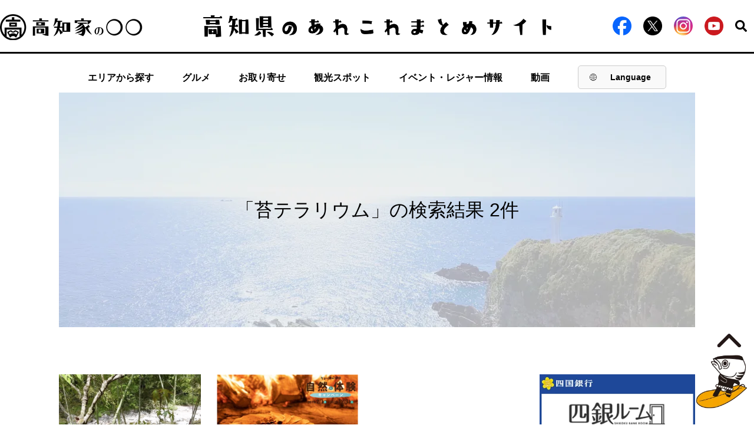

--- FILE ---
content_type: text/html; charset=UTF-8
request_url: https://kochike.jp/tag/%E8%8B%94%E3%83%86%E3%83%A9%E3%83%AA%E3%82%A6%E3%83%A0/
body_size: 13130
content:
<!DOCTYPE html><html dir="ltr" lang="ja" prefix="og: https://ogp.me/ns#"><head>  <script>(function(w, d, s, l, i) {
        w[l] = w[l] || [];
        w[l].push({
            'gtm.start': new Date().getTime(),
            event: 'gtm.js'
        });
        var f = d.getElementsByTagName(s)[0],
            j = d.createElement(s),
            dl = l != 'dataLayer' ? '&l=' + l : '';
        j.async = true;
        j.src =
            'https://www.googletagmanager.com/gtm.js?id=' + i + dl;
        f.parentNode.insertBefore(j, f);
    })(window, document, 'script', 'dataLayer', 'GTM-W482P3Q');</script>    <script type="text/javascript">(function(c, l, a, r, i, t, y) {
        c[a] = c[a] || function() {
            (c[a].q = c[a].q || []).push(arguments)
        };
        t = l.createElement(r);
        t.async = 1;
        t.src = "https://www.clarity.ms/tag/" + i;
        y = l.getElementsByTagName(r)[0];
        y.parentNode.insertBefore(t, y);
    })(window, document, "clarity", "script", "i17ezkov32");</script> <meta charset="UTF-8"><meta name="viewport" content="width=device-width"><meta http-equiv="X-UA-Compatible" content="IE=Edge" /><link rel="shortcut icon" href="https://kochike.jp/wp-content/themes/kouchike2/images/favicon.ico">  <script src="https://ajax.googleapis.com/ajax/libs/jquery/3.1.0/jquery.min.js"></script> <script src="https://kochike.jp/wp-content/themes/kouchike2/js/ofi.js"></script> <script src="https://kochike.jp/wp-content/themes/kouchike2/js/jquery.magnific-popup.min.js"></script> <script src="https://kochike.jp/wp-content/themes/kouchike2/js/slick.min.js"></script> <script src="https://kochike.jp/wp-content/themes/kouchike2/js/common.js"></script> <script src="https://kochike.jp/wp-content/themes/kouchike2/js/jquery.rwdImageMaps.min.js"></script> <script>$(document).ready(function() {
        objectFitImages('img.img-cover');
    });</script> <script type="application/ld+json">{
        "@context": "https://schema.org",
        "@type": "WebSite",
        "name": "【高知家】高知県のあれこれまとめサイト",
        "alternateName": ["高知県のあれこれまとめサイト"],
        "url": "https://kochike.jp/",
        "inLanguage": "ja"
    }</script> <style>img:is([sizes="auto" i], [sizes^="auto," i]) { contain-intrinsic-size: 3000px 1500px }</style><link rel="alternate" hreflang="ja" href="https://kochike.jp/tag/%e8%8b%94%e3%83%86%e3%83%a9%e3%83%aa%e3%82%a6%e3%83%a0/" /><link rel="alternate" hreflang="x-default" href="https://kochike.jp/tag/%e8%8b%94%e3%83%86%e3%83%a9%e3%83%aa%e3%82%a6%e3%83%a0/" /><link media="all" href="https://kochike.jp/wp-content/cache/autoptimize/css/autoptimize_1e75450c0b63e95ed03fd9bba9e5ab24.css" rel="stylesheet"><title>苔テラリウム | 【高知県公式】高知県のあれこれまとめサイト「高知家の◯◯」</title><meta name="robots" content="max-image-preview:large" /><link rel="canonical" href="https://kochike.jp/tag/%E8%8B%94%E3%83%86%E3%83%A9%E3%83%AA%E3%82%A6%E3%83%A0/" /><meta name="generator" content="All in One SEO (AIOSEO) 4.5.8" /> <script type="application/ld+json" class="aioseo-schema">{"@context":"https:\/\/schema.org","@graph":[{"@type":"BreadcrumbList","@id":"https:\/\/kochike.jp\/tag\/%E8%8B%94%E3%83%86%E3%83%A9%E3%83%AA%E3%82%A6%E3%83%A0\/#breadcrumblist","itemListElement":[{"@type":"ListItem","@id":"https:\/\/kochike.jp\/#listItem","position":1,"name":"\u5bb6","item":"https:\/\/kochike.jp\/","nextItem":"https:\/\/kochike.jp\/tag\/%e8%8b%94%e3%83%86%e3%83%a9%e3%83%aa%e3%82%a6%e3%83%a0\/#listItem"},{"@type":"ListItem","@id":"https:\/\/kochike.jp\/tag\/%e8%8b%94%e3%83%86%e3%83%a9%e3%83%aa%e3%82%a6%e3%83%a0\/#listItem","position":2,"name":"\u82d4\u30c6\u30e9\u30ea\u30a6\u30e0","previousItem":"https:\/\/kochike.jp\/#listItem"}]},{"@type":"CollectionPage","@id":"https:\/\/kochike.jp\/tag\/%E8%8B%94%E3%83%86%E3%83%A9%E3%83%AA%E3%82%A6%E3%83%A0\/#collectionpage","url":"https:\/\/kochike.jp\/tag\/%E8%8B%94%E3%83%86%E3%83%A9%E3%83%AA%E3%82%A6%E3%83%A0\/","name":"\u82d4\u30c6\u30e9\u30ea\u30a6\u30e0 | \u3010\u9ad8\u77e5\u770c\u516c\u5f0f\u3011\u9ad8\u77e5\u770c\u306e\u3042\u308c\u3053\u308c\u307e\u3068\u3081\u30b5\u30a4\u30c8\u300c\u9ad8\u77e5\u5bb6\u306e\u25ef\u25ef\u300d","inLanguage":"ja","isPartOf":{"@id":"https:\/\/kochike.jp\/#website"},"breadcrumb":{"@id":"https:\/\/kochike.jp\/tag\/%E8%8B%94%E3%83%86%E3%83%A9%E3%83%AA%E3%82%A6%E3%83%A0\/#breadcrumblist"}},{"@type":"Organization","@id":"https:\/\/kochike.jp\/#organization","name":"\u3010\u9ad8\u77e5\u770c\u516c\u5f0f\u3011\u9ad8\u77e5\u770c\u306e\u3042\u308c\u3053\u308c\u307e\u3068\u3081\u30b5\u30a4\u30c8\u300c\u9ad8\u77e5\u5bb6\u306e\u25ef\u25ef\u300d","url":"https:\/\/kochike.jp\/"},{"@type":"WebSite","@id":"https:\/\/kochike.jp\/#website","url":"https:\/\/kochike.jp\/","name":"\u3010\u9ad8\u77e5\u770c\u516c\u5f0f\u3011\u9ad8\u77e5\u770c\u306e\u3042\u308c\u3053\u308c\u307e\u3068\u3081\u30b5\u30a4\u30c8\u300c\u9ad8\u77e5\u5bb6\u306e\u25ef\u25ef\u300d","description":"\u3010\u9ad8\u77e5\u770c\u516c\u5f0f\u3011\u9ad8\u77e5\u5bb6\u306e\u3007\u3007\u306f\u3001\u9ad8\u77e5\u770c\u306e\u30b0\u30eb\u30e1\u30fb\u89b3\u5149\u30fb\u30a4\u30d9\u30f3\u30c8\u30fb\u30ec\u30b8\u30e3\u30fc\u30fb\u79fb\u4f4f\u7b49\u306e\u3042\u308c\u3053\u308c\u60c5\u5831\u3092\u304a\u5c4a\u3051\u3059\u308b\u307e\u3068\u3081\u30b5\u30a4\u30c8\u3067\u3059\u3002","inLanguage":"ja","publisher":{"@id":"https:\/\/kochike.jp\/#organization"}}]}</script> <link rel="alternate" type="application/rss+xml" title="【高知県公式】高知県のあれこれまとめサイト「高知家の◯◯」 &raquo; フィード" href="https://kochike.jp/feed/" /><link rel="alternate" type="application/rss+xml" title="【高知県公式】高知県のあれこれまとめサイト「高知家の◯◯」 &raquo; コメントフィード" href="https://kochike.jp/comments/feed/" /><link rel="alternate" type="application/rss+xml" title="【高知県公式】高知県のあれこれまとめサイト「高知家の◯◯」 &raquo; 苔テラリウム タグのフィード" href="https://kochike.jp/tag/%e8%8b%94%e3%83%86%e3%83%a9%e3%83%aa%e3%82%a6%e3%83%a0/feed/" /><style id='classic-theme-styles-inline-css' type='text/css'>/*! This file is auto-generated */
.wp-block-button__link{color:#fff;background-color:#32373c;border-radius:9999px;box-shadow:none;text-decoration:none;padding:calc(.667em + 2px) calc(1.333em + 2px);font-size:1.125em}.wp-block-file__button{background:#32373c;color:#fff;text-decoration:none}</style><style id='global-styles-inline-css' type='text/css'>:root{--wp--preset--aspect-ratio--square: 1;--wp--preset--aspect-ratio--4-3: 4/3;--wp--preset--aspect-ratio--3-4: 3/4;--wp--preset--aspect-ratio--3-2: 3/2;--wp--preset--aspect-ratio--2-3: 2/3;--wp--preset--aspect-ratio--16-9: 16/9;--wp--preset--aspect-ratio--9-16: 9/16;--wp--preset--color--black: #000000;--wp--preset--color--cyan-bluish-gray: #abb8c3;--wp--preset--color--white: #ffffff;--wp--preset--color--pale-pink: #f78da7;--wp--preset--color--vivid-red: #cf2e2e;--wp--preset--color--luminous-vivid-orange: #ff6900;--wp--preset--color--luminous-vivid-amber: #fcb900;--wp--preset--color--light-green-cyan: #7bdcb5;--wp--preset--color--vivid-green-cyan: #00d084;--wp--preset--color--pale-cyan-blue: #8ed1fc;--wp--preset--color--vivid-cyan-blue: #0693e3;--wp--preset--color--vivid-purple: #9b51e0;--wp--preset--gradient--vivid-cyan-blue-to-vivid-purple: linear-gradient(135deg,rgba(6,147,227,1) 0%,rgb(155,81,224) 100%);--wp--preset--gradient--light-green-cyan-to-vivid-green-cyan: linear-gradient(135deg,rgb(122,220,180) 0%,rgb(0,208,130) 100%);--wp--preset--gradient--luminous-vivid-amber-to-luminous-vivid-orange: linear-gradient(135deg,rgba(252,185,0,1) 0%,rgba(255,105,0,1) 100%);--wp--preset--gradient--luminous-vivid-orange-to-vivid-red: linear-gradient(135deg,rgba(255,105,0,1) 0%,rgb(207,46,46) 100%);--wp--preset--gradient--very-light-gray-to-cyan-bluish-gray: linear-gradient(135deg,rgb(238,238,238) 0%,rgb(169,184,195) 100%);--wp--preset--gradient--cool-to-warm-spectrum: linear-gradient(135deg,rgb(74,234,220) 0%,rgb(151,120,209) 20%,rgb(207,42,186) 40%,rgb(238,44,130) 60%,rgb(251,105,98) 80%,rgb(254,248,76) 100%);--wp--preset--gradient--blush-light-purple: linear-gradient(135deg,rgb(255,206,236) 0%,rgb(152,150,240) 100%);--wp--preset--gradient--blush-bordeaux: linear-gradient(135deg,rgb(254,205,165) 0%,rgb(254,45,45) 50%,rgb(107,0,62) 100%);--wp--preset--gradient--luminous-dusk: linear-gradient(135deg,rgb(255,203,112) 0%,rgb(199,81,192) 50%,rgb(65,88,208) 100%);--wp--preset--gradient--pale-ocean: linear-gradient(135deg,rgb(255,245,203) 0%,rgb(182,227,212) 50%,rgb(51,167,181) 100%);--wp--preset--gradient--electric-grass: linear-gradient(135deg,rgb(202,248,128) 0%,rgb(113,206,126) 100%);--wp--preset--gradient--midnight: linear-gradient(135deg,rgb(2,3,129) 0%,rgb(40,116,252) 100%);--wp--preset--font-size--small: 13px;--wp--preset--font-size--medium: 20px;--wp--preset--font-size--large: 36px;--wp--preset--font-size--x-large: 42px;--wp--preset--spacing--20: 0.44rem;--wp--preset--spacing--30: 0.67rem;--wp--preset--spacing--40: 1rem;--wp--preset--spacing--50: 1.5rem;--wp--preset--spacing--60: 2.25rem;--wp--preset--spacing--70: 3.38rem;--wp--preset--spacing--80: 5.06rem;--wp--preset--shadow--natural: 6px 6px 9px rgba(0, 0, 0, 0.2);--wp--preset--shadow--deep: 12px 12px 50px rgba(0, 0, 0, 0.4);--wp--preset--shadow--sharp: 6px 6px 0px rgba(0, 0, 0, 0.2);--wp--preset--shadow--outlined: 6px 6px 0px -3px rgba(255, 255, 255, 1), 6px 6px rgba(0, 0, 0, 1);--wp--preset--shadow--crisp: 6px 6px 0px rgba(0, 0, 0, 1);}:where(.is-layout-flex){gap: 0.5em;}:where(.is-layout-grid){gap: 0.5em;}body .is-layout-flex{display: flex;}.is-layout-flex{flex-wrap: wrap;align-items: center;}.is-layout-flex > :is(*, div){margin: 0;}body .is-layout-grid{display: grid;}.is-layout-grid > :is(*, div){margin: 0;}:where(.wp-block-columns.is-layout-flex){gap: 2em;}:where(.wp-block-columns.is-layout-grid){gap: 2em;}:where(.wp-block-post-template.is-layout-flex){gap: 1.25em;}:where(.wp-block-post-template.is-layout-grid){gap: 1.25em;}.has-black-color{color: var(--wp--preset--color--black) !important;}.has-cyan-bluish-gray-color{color: var(--wp--preset--color--cyan-bluish-gray) !important;}.has-white-color{color: var(--wp--preset--color--white) !important;}.has-pale-pink-color{color: var(--wp--preset--color--pale-pink) !important;}.has-vivid-red-color{color: var(--wp--preset--color--vivid-red) !important;}.has-luminous-vivid-orange-color{color: var(--wp--preset--color--luminous-vivid-orange) !important;}.has-luminous-vivid-amber-color{color: var(--wp--preset--color--luminous-vivid-amber) !important;}.has-light-green-cyan-color{color: var(--wp--preset--color--light-green-cyan) !important;}.has-vivid-green-cyan-color{color: var(--wp--preset--color--vivid-green-cyan) !important;}.has-pale-cyan-blue-color{color: var(--wp--preset--color--pale-cyan-blue) !important;}.has-vivid-cyan-blue-color{color: var(--wp--preset--color--vivid-cyan-blue) !important;}.has-vivid-purple-color{color: var(--wp--preset--color--vivid-purple) !important;}.has-black-background-color{background-color: var(--wp--preset--color--black) !important;}.has-cyan-bluish-gray-background-color{background-color: var(--wp--preset--color--cyan-bluish-gray) !important;}.has-white-background-color{background-color: var(--wp--preset--color--white) !important;}.has-pale-pink-background-color{background-color: var(--wp--preset--color--pale-pink) !important;}.has-vivid-red-background-color{background-color: var(--wp--preset--color--vivid-red) !important;}.has-luminous-vivid-orange-background-color{background-color: var(--wp--preset--color--luminous-vivid-orange) !important;}.has-luminous-vivid-amber-background-color{background-color: var(--wp--preset--color--luminous-vivid-amber) !important;}.has-light-green-cyan-background-color{background-color: var(--wp--preset--color--light-green-cyan) !important;}.has-vivid-green-cyan-background-color{background-color: var(--wp--preset--color--vivid-green-cyan) !important;}.has-pale-cyan-blue-background-color{background-color: var(--wp--preset--color--pale-cyan-blue) !important;}.has-vivid-cyan-blue-background-color{background-color: var(--wp--preset--color--vivid-cyan-blue) !important;}.has-vivid-purple-background-color{background-color: var(--wp--preset--color--vivid-purple) !important;}.has-black-border-color{border-color: var(--wp--preset--color--black) !important;}.has-cyan-bluish-gray-border-color{border-color: var(--wp--preset--color--cyan-bluish-gray) !important;}.has-white-border-color{border-color: var(--wp--preset--color--white) !important;}.has-pale-pink-border-color{border-color: var(--wp--preset--color--pale-pink) !important;}.has-vivid-red-border-color{border-color: var(--wp--preset--color--vivid-red) !important;}.has-luminous-vivid-orange-border-color{border-color: var(--wp--preset--color--luminous-vivid-orange) !important;}.has-luminous-vivid-amber-border-color{border-color: var(--wp--preset--color--luminous-vivid-amber) !important;}.has-light-green-cyan-border-color{border-color: var(--wp--preset--color--light-green-cyan) !important;}.has-vivid-green-cyan-border-color{border-color: var(--wp--preset--color--vivid-green-cyan) !important;}.has-pale-cyan-blue-border-color{border-color: var(--wp--preset--color--pale-cyan-blue) !important;}.has-vivid-cyan-blue-border-color{border-color: var(--wp--preset--color--vivid-cyan-blue) !important;}.has-vivid-purple-border-color{border-color: var(--wp--preset--color--vivid-purple) !important;}.has-vivid-cyan-blue-to-vivid-purple-gradient-background{background: var(--wp--preset--gradient--vivid-cyan-blue-to-vivid-purple) !important;}.has-light-green-cyan-to-vivid-green-cyan-gradient-background{background: var(--wp--preset--gradient--light-green-cyan-to-vivid-green-cyan) !important;}.has-luminous-vivid-amber-to-luminous-vivid-orange-gradient-background{background: var(--wp--preset--gradient--luminous-vivid-amber-to-luminous-vivid-orange) !important;}.has-luminous-vivid-orange-to-vivid-red-gradient-background{background: var(--wp--preset--gradient--luminous-vivid-orange-to-vivid-red) !important;}.has-very-light-gray-to-cyan-bluish-gray-gradient-background{background: var(--wp--preset--gradient--very-light-gray-to-cyan-bluish-gray) !important;}.has-cool-to-warm-spectrum-gradient-background{background: var(--wp--preset--gradient--cool-to-warm-spectrum) !important;}.has-blush-light-purple-gradient-background{background: var(--wp--preset--gradient--blush-light-purple) !important;}.has-blush-bordeaux-gradient-background{background: var(--wp--preset--gradient--blush-bordeaux) !important;}.has-luminous-dusk-gradient-background{background: var(--wp--preset--gradient--luminous-dusk) !important;}.has-pale-ocean-gradient-background{background: var(--wp--preset--gradient--pale-ocean) !important;}.has-electric-grass-gradient-background{background: var(--wp--preset--gradient--electric-grass) !important;}.has-midnight-gradient-background{background: var(--wp--preset--gradient--midnight) !important;}.has-small-font-size{font-size: var(--wp--preset--font-size--small) !important;}.has-medium-font-size{font-size: var(--wp--preset--font-size--medium) !important;}.has-large-font-size{font-size: var(--wp--preset--font-size--large) !important;}.has-x-large-font-size{font-size: var(--wp--preset--font-size--x-large) !important;}
:where(.wp-block-post-template.is-layout-flex){gap: 1.25em;}:where(.wp-block-post-template.is-layout-grid){gap: 1.25em;}
:where(.wp-block-columns.is-layout-flex){gap: 2em;}:where(.wp-block-columns.is-layout-grid){gap: 2em;}
:root :where(.wp-block-pullquote){font-size: 1.5em;line-height: 1.6;}</style><style id='wpml-legacy-horizontal-list-0-inline-css' type='text/css'>.wpml-ls-statics-footer a, .wpml-ls-statics-footer .wpml-ls-sub-menu a, .wpml-ls-statics-footer .wpml-ls-sub-menu a:link, .wpml-ls-statics-footer li:not(.wpml-ls-current-language) .wpml-ls-link, .wpml-ls-statics-footer li:not(.wpml-ls-current-language) .wpml-ls-link:link {color:#444444;background-color:#ffffff;}.wpml-ls-statics-footer a, .wpml-ls-statics-footer .wpml-ls-sub-menu a:hover,.wpml-ls-statics-footer .wpml-ls-sub-menu a:focus, .wpml-ls-statics-footer .wpml-ls-sub-menu a:link:hover, .wpml-ls-statics-footer .wpml-ls-sub-menu a:link:focus {color:#000000;background-color:#eeeeee;}.wpml-ls-statics-footer .wpml-ls-current-language > a {color:#444444;background-color:#ffffff;}.wpml-ls-statics-footer .wpml-ls-current-language:hover>a, .wpml-ls-statics-footer .wpml-ls-current-language>a:focus {color:#000000;background-color:#eeeeee;}</style> <script type="text/javascript" id="wpml-cookie-js-extra">var wpml_cookies = {"wp-wpml_current_language":{"value":"ja","expires":1,"path":"\/"}};
var wpml_cookies = {"wp-wpml_current_language":{"value":"ja","expires":1,"path":"\/"}};</script> <script type="text/javascript" src="https://kochike.jp/wp-content/plugins/sitepress-multilingual-cms/res/js/cookies/language-cookie.js" id="wpml-cookie-js" defer="defer" data-wp-strategy="defer"></script> <script type="application/json" id="wpp-json">{"sampling_active":1,"sampling_rate":100,"ajax_url":"https:\/\/kochike.jp\/wp-json\/wordpress-popular-posts\/v1\/popular-posts","api_url":"https:\/\/kochike.jp\/wp-json\/wordpress-popular-posts","ID":0,"token":"187c5e7e5d","lang":0,"debug":0}</script> <script type="text/javascript" src="https://kochike.jp/wp-content/plugins/wordpress-popular-posts/assets/js/wpp.min.js" id="wpp-js-js"></script> <link rel="https://api.w.org/" href="https://kochike.jp/wp-json/" /><link rel="alternate" title="JSON" type="application/json" href="https://kochike.jp/wp-json/wp/v2/tags/2765" /><link rel="EditURI" type="application/rsd+xml" title="RSD" href="https://kochike.jp/xmlrpc.php?rsd" /><meta name="generator" content="WordPress 6.7.2" /><meta name="generator" content="WPML ver:4.6.13 stt:61,1,28;" /><style id="wpp-loading-animation-styles">@-webkit-keyframes bgslide{from{background-position-x:0}to{background-position-x:-200%}}@keyframes bgslide{from{background-position-x:0}to{background-position-x:-200%}}.wpp-widget-placeholder,.wpp-widget-block-placeholder,.wpp-shortcode-placeholder{margin:0 auto;width:60px;height:3px;background:#dd3737;background:linear-gradient(90deg,#dd3737 0%,#571313 10%,#dd3737 100%);background-size:200% auto;border-radius:3px;-webkit-animation:bgslide 1s infinite linear;animation:bgslide 1s infinite linear}</style> <script async src="https://www.googletagmanager.com/gtag/js?id=G-7B6C4G11J0"></script> <script>window.dataLayer = window.dataLayer || [];

function gtag() {
    dataLayer.push(arguments);
}
gtag('js', new Date());

gtag('config', 'G-7B6C4G11J0');</script> <link type="text/css" rel="stylesheet" href="https://fonts.googleapis.com/earlyaccess/hannari.css"><link type="text/css" rel="stylesheet" href="https://fonts.googleapis.com/earlyaccess/kokoro.css"><link type="text/css" rel="stylesheet" href="https://fonts.googleapis.com/css?family=Sawarabi+Mincho"><link type="text/css" rel="stylesheet" href="https://fonts.googleapis.com/earlyaccess/nikukyu.css"><link type="text/css" rel="stylesheet" href="https://fonts.googleapis.com/earlyaccess/nicomoji.css"><link type="text/css" rel="stylesheet" href="https://fonts.googleapis.com/css?family=Noto+Sans+JP"><style type="text/css">.recentcomments a{display:inline !important;padding:0 !important;margin:0 !important;}</style><link rel="icon" href="https://kochike.jp/wp-content/uploads/2020/02/cropped-page-logo-1-32x32.png" sizes="32x32" /><link rel="icon" href="https://kochike.jp/wp-content/uploads/2020/02/cropped-page-logo-1-192x192.png" sizes="192x192" /><link rel="apple-touch-icon" href="https://kochike.jp/wp-content/uploads/2020/02/cropped-page-logo-1-180x180.png" /><meta name="msapplication-TileImage" content="https://kochike.jp/wp-content/uploads/2020/02/cropped-page-logo-1-270x270.png" /></head><body> <noscript><iframe src="https://www.googletagmanager.com/ns.html?id=GTM-TJBTL342" height="0" width="0"
 style="display:none;visibility:hidden"></iframe></noscript><header><div class="header-main"><div class="header-content"><div class="header-left"><a href="/"><noscript><img
 src="https://kochike.jp/wp-content/themes/kouchike2/images/common/logo.png" alt="高知家の◯◯"
 class="pc-show"></noscript><img
 src='data:image/svg+xml,%3Csvg%20xmlns=%22http://www.w3.org/2000/svg%22%20viewBox=%220%200%20210%20140%22%3E%3C/svg%3E' data-src="https://kochike.jp/wp-content/themes/kouchike2/images/common/logo.png" alt="高知家の◯◯"
 class="lazyload pc-show"><noscript><img
 src="https://kochike.jp/wp-content/themes/kouchike2/images/common/header-pic-sp.png"
 alt="高知家の◯◯ 高知県のあれこれまとめサイト" class="sp-show"></noscript><img
 src='data:image/svg+xml,%3Csvg%20xmlns=%22http://www.w3.org/2000/svg%22%20viewBox=%220%200%20210%20140%22%3E%3C/svg%3E' data-src="https://kochike.jp/wp-content/themes/kouchike2/images/common/header-pic-sp.png"
 alt="高知家の◯◯ 高知県のあれこれまとめサイト" class="lazyload sp-show"></a></div><div class="header-center"><a href="/"><noscript><img
 src="https://kochike.jp/wp-content/themes/kouchike2/images/common/header-pic.png"
 alt="高知県のあれこれまとめサイト"></noscript><img class="lazyload"  src='data:image/svg+xml,%3Csvg%20xmlns=%22http://www.w3.org/2000/svg%22%20viewBox=%220%200%20210%20140%22%3E%3C/svg%3E' data-src="https://kochike.jp/wp-content/themes/kouchike2/images/common/header-pic.png"
 alt="高知県のあれこれまとめサイト"></a></div><div class="header-right"><ul><li><a href="https://www.facebook.com/kochikeallstars" target="_blank"><noscript><img
 src="https://kochike.jp/wp-content/themes/kouchike2/images/icon/icon-facebook.png"
 alt="facebook"></noscript><img class="lazyload"  src='data:image/svg+xml,%3Csvg%20xmlns=%22http://www.w3.org/2000/svg%22%20viewBox=%220%200%20210%20140%22%3E%3C/svg%3E' data-src="https://kochike.jp/wp-content/themes/kouchike2/images/icon/icon-facebook.png"
 alt="facebook"></a></li><li><a href="https://twitter.com/kochikeallstars" rel="nofollow" target="_blank"><noscript><img
 src="https://kochike.jp/wp-content/themes/kouchike2/images/icon/icon-x.png"
 alt="x"></noscript><img class="lazyload"  src='data:image/svg+xml,%3Csvg%20xmlns=%22http://www.w3.org/2000/svg%22%20viewBox=%220%200%20210%20140%22%3E%3C/svg%3E' data-src="https://kochike.jp/wp-content/themes/kouchike2/images/icon/icon-x.png"
 alt="x"></a></li><li><a href="https://www.instagram.com/kochike_official/" rel="nofollow" target="_blank"><noscript><img
 src="https://kochike.jp/wp-content/themes/kouchike2/images/icon/instagram.png"
 alt="instagram" class="instagram-icon"></noscript><img
 src='data:image/svg+xml,%3Csvg%20xmlns=%22http://www.w3.org/2000/svg%22%20viewBox=%220%200%20210%20140%22%3E%3C/svg%3E' data-src="https://kochike.jp/wp-content/themes/kouchike2/images/icon/instagram.png"
 alt="instagram" class="lazyload instagram-icon"></a></li><li><a target="_blank" href="https://www.youtube.com/@Kochike-official"><noscript><img
 src="https://kochike.jp/wp-content/themes/kouchike2/images/icon/icon-youtube.png"
 alt="youtube" /></noscript><img class="lazyload"  src='data:image/svg+xml,%3Csvg%20xmlns=%22http://www.w3.org/2000/svg%22%20viewBox=%220%200%20210%20140%22%3E%3C/svg%3E' data-src="https://kochike.jp/wp-content/themes/kouchike2/images/icon/icon-youtube.png"
 alt="youtube" /></a></li><li><p class="header-search"><noscript><img
 src="https://kochike.jp/wp-content/themes/kouchike2/images/icon/icon-search.svg"
 alt="search"></noscript><img class="lazyload"  src='data:image/svg+xml,%3Csvg%20xmlns=%22http://www.w3.org/2000/svg%22%20viewBox=%220%200%20210%20140%22%3E%3C/svg%3E' data-src="https://kochike.jp/wp-content/themes/kouchike2/images/icon/icon-search.svg"
 alt="search"></p></li></ul></div><div id="custom-dropdown-mobile"> <button id="dropdown-btn-mobile"> <noscript><img src="https://kochike.jp/wp-content/themes/kouchike2/images/common/lang-icon.png" alt="Globe"></noscript><img class="lazyload" src='data:image/svg+xml,%3Csvg%20xmlns=%22http://www.w3.org/2000/svg%22%20viewBox=%220%200%20210%20140%22%3E%3C/svg%3E' data-src="https://kochike.jp/wp-content/themes/kouchike2/images/common/lang-icon.png" alt="Globe"> <span id="selected-lang-mobile">Lang</span> </button><div id="dropdown-menu-mobile"><div class="dropdown-item-mobile" data-lang="ja" onclick="window.location.href='/';">日本語</div><div class="dropdown-item-mobile" data-lang="en" onclick="window.location.href='/en';">English</div><div class="dropdown-item-mobile" data-lang="en" onclick="window.location.href='/zh-hant';">繁體中文</div></div></div><div class="hamburger"> <span></span> <span></span> <span></span></div></div><div class="pc-show-search"><div class="header-searchArea"><form class="search" method="get" action="https://kochike.jp" role="search"><div> <input type="search" placeholder="例）高知 美食" value="" name="s"> <button type="submit" role="button"> <noscript><img src="https://kochike.jp/wp-content/themes/kouchike2/images/icon/icon-search.svg"></noscript><img class="lazyload" src='data:image/svg+xml,%3Csvg%20xmlns=%22http://www.w3.org/2000/svg%22%20viewBox=%220%200%20210%20140%22%3E%3C/svg%3E' data-src="https://kochike.jp/wp-content/themes/kouchike2/images/icon/icon-search.svg"> </button></div></form></div></div></div><nav class="header-nav"><ul><li> <a class="pc-show" href="https://kochike.jp/#map">エリアから探す</a><div class="sp-show"><p class="areaMap" id="spnavMap"> <noscript><img src="https://kochike.jp/wp-content/themes/kouchike2/images/common/spfront-map.png"
 alt="気になる高知" width="710" height="710" usemap="#spnav-map"></noscript><img class="lazyload" src='data:image/svg+xml,%3Csvg%20xmlns=%22http://www.w3.org/2000/svg%22%20viewBox=%220%200%20710%20710%22%3E%3C/svg%3E' data-src="https://kochike.jp/wp-content/themes/kouchike2/images/common/spfront-map.png"
 alt="気になる高知" width="710" height="710" usemap="#spnav-map"></p><map name="spnav-map"><area shape="poly"
 coords="268,369,426,473,350,482,308,551,176,624,183,667,145,681,127,639,86,643,60,611,6,623,5,579,63,556,64,528,90,500,93,437,122,426,136,442,205,409,196,358,234,345"
 href="https://kochike.jp/西部/" alt="西部エリア" /><area shape="poly"
 coords="269,369,426,473,498,473,536,496,580,445,661,443,671,389,515,283,366,279,359,283"
 href="https://kochike.jp/中部/" alt="中部エリア" /><area shape="poly"
 coords="661,443,580,445,536,496,574,578,599,656,704,541,677,494,688,458,688,459"
 href="https://kochike.jp/東部/" alt="東部エリア" /></map> <script>$('.hamburger').click(function() {
                            $('img[usemap]').rwdImageMaps();
                        });</script> </div><ul class="sub-nav sp-sub-nav"><li class="sp-show areaWestern"><a
 href="https://kochike.jp/西部/">西部（足摺・四万十）</a></li><li class="sp-show areaCentral"><a
 href="https://kochike.jp/中部/">中部（高知・須崎・南国）</a></li><li class="sp-show areaEastern"><a
 href="https://kochike.jp/東部/">東部（安芸・室戸）</a></li><li class="sp-show areaOutside"><a
 href="https://kochike.jp/関西/">県外（関西エリア）</a></li><li class="sp-show areaOutside"><a
 href="https://kochike.jp/関東/">県外（関東エリア）</a></li><li class="sp-show areaOutside"><a
 href="https://kochike.jp/その他/">県外（その他エリア）</a></li></ul></li><li> <a class="pc-show" href="https://kochike.jp/グルメ/">グルメ</a><ul class="sub-nav sp-sub-nav"><li class="sp-show list-others"><a
 href="https://kochike.jp/グルメ/">グルメ情報</a></li></ul></li><li> <a class="pc-show"
 href="https://kochike.jp/mailorder/">お取り寄せ</a><ul class="sub-nav sp-sub-nav"><li class="sp-show list-others"><a
 href="https://kochike.jp/mailorder/">高知のお取り寄せ</a></li></ul></li><li> <a class="pc-show" href="https://kochike.jp/観光/">観光スポット</a><ul class="sub-nav sp-sub-nav"><li class="sp-show list-others"><a
 href="https://kochike.jp/観光/">観光スポット情報</a></li></ul></li><li> <a class="pc-show" href="https://kochike.jp/イベント/"> イベント・レジャー情報 </a><ul class="sub-nav sp-sub-nav"><li class="sp-show list-others"> <a href="https://kochike.jp/イベント/"> イベント・レジャー情報 </a></li></ul></li><li> <a class="pc-show" href="https://kochike.jp/movie/">動画</a><ul class="sub-nav sp-sub-nav"><li class="sp-show list-others"><a
 href="https://kochike.jp/movie/">高知の動画</a></li></ul><div class="sdr-banner sp-show"> <a href="https://www.shikokubank.co.jp/room/index.html" target="_blank"> <noscript><img src="https://kochike.jp/wp-content/uploads/2024/04/kochi_shikokuginkoBnr-1.png" alt=""></noscript><img class="lazyload" src='data:image/svg+xml,%3Csvg%20xmlns=%22http://www.w3.org/2000/svg%22%20viewBox=%220%200%20210%20140%22%3E%3C/svg%3E' data-src="https://kochike.jp/wp-content/uploads/2024/04/kochi_shikokuginkoBnr-1.png" alt=""> </a> <a href="https://kochike.jp/column/106537/" target="_blank"> <noscript><img src="https://kochike.jp/wp-content/uploads/2025/01/320×140.png" alt=""></noscript><img class="lazyload" src='data:image/svg+xml,%3Csvg%20xmlns=%22http://www.w3.org/2000/svg%22%20viewBox=%220%200%20210%20140%22%3E%3C/svg%3E' data-src="https://kochike.jp/wp-content/uploads/2025/01/320×140.png" alt=""> </a></div></li><li><div id="custom-dropdown"> <button id="dropdown-btn"> <noscript><img src="https://kochike.jp/wp-content/themes/kouchike2/images/common/lang-icon.png" alt="Globe"></noscript><img class="lazyload" src='data:image/svg+xml,%3Csvg%20xmlns=%22http://www.w3.org/2000/svg%22%20viewBox=%220%200%20210%20140%22%3E%3C/svg%3E' data-src="https://kochike.jp/wp-content/themes/kouchike2/images/common/lang-icon.png" alt="Globe"> <span id="selected-lang">Language</span> </button><div id="dropdown-menu"><div class="dropdown-item" data-lang="ja" onclick="window.location.href='/';">日本語</div><div class="dropdown-item" data-lang="en" onclick="window.location.href='/en';">English</div><div class="dropdown-item" data-lang="en" onclick="window.location.href='/zh-hant';">繁體中文</div></div></div></li></ul><ul class="ham-sns"><li><a href="https://www.facebook.com/kochikeallstars" target="_blank"><noscript><img
 src="https://kochike.jp/wp-content/themes/kouchike2/images/icon/icon-facebook.png"
 alt="facebook"></noscript><img class="lazyload"  src='data:image/svg+xml,%3Csvg%20xmlns=%22http://www.w3.org/2000/svg%22%20viewBox=%220%200%20210%20140%22%3E%3C/svg%3E' data-src="https://kochike.jp/wp-content/themes/kouchike2/images/icon/icon-facebook.png"
 alt="facebook"></a></li><li><a href="https://twitter.com/kochikeallstars" rel="nofollow" target="_blank"><noscript><img
 src="https://kochike.jp/wp-content/themes/kouchike2/images/icon/icon-x.png" alt="x"></noscript><img class="lazyload"  src='data:image/svg+xml,%3Csvg%20xmlns=%22http://www.w3.org/2000/svg%22%20viewBox=%220%200%20210%20140%22%3E%3C/svg%3E' data-src="https://kochike.jp/wp-content/themes/kouchike2/images/icon/icon-x.png" alt="x"></a></li><li class="pc-show"><a href="https://www.instagram.com/kochike_official/" target="_blank"><noscript><img
 src="https://kochike.jp/wp-content/themes/kouchike2/images/icon/instagram.png"
 alt="instagram"></noscript><img class="lazyload"  src='data:image/svg+xml,%3Csvg%20xmlns=%22http://www.w3.org/2000/svg%22%20viewBox=%220%200%20210%20140%22%3E%3C/svg%3E' data-src="https://kochike.jp/wp-content/themes/kouchike2/images/icon/instagram.png"
 alt="instagram"></a></li><li class="sp-show"><a href="https://www.instagram.com/kochike_official/" rel="nofollow"
 target="_blank"><noscript><img src="https://kochike.jp/wp-content/themes/kouchike2/images/icon/instagram.png"
 alt="instagram" class="instagram-icon"></noscript><img src='data:image/svg+xml,%3Csvg%20xmlns=%22http://www.w3.org/2000/svg%22%20viewBox=%220%200%20210%20140%22%3E%3C/svg%3E' data-src="https://kochike.jp/wp-content/themes/kouchike2/images/icon/instagram.png"
 alt="instagram" class="lazyload instagram-icon"></a></li><li class="sp-show"><a target="_blank" href="https://www.youtube.com/@Kochike-official"><noscript><img
 src="https://kochike.jp/wp-content/themes/kouchike2/images/icon/icon-youtube.png"
 alt="youtube" /></noscript><img class="lazyload"  src='data:image/svg+xml,%3Csvg%20xmlns=%22http://www.w3.org/2000/svg%22%20viewBox=%220%200%20210%20140%22%3E%3C/svg%3E' data-src="https://kochike.jp/wp-content/themes/kouchike2/images/icon/icon-youtube.png"
 alt="youtube" /></a></li></ul><ul class="ham-sns pc-show"><li><a href="https://www.instagram.com/kochike_official/" rel="nofollow" target="_blank"><noscript><img
 src="https://kochike.jp/wp-content/themes/kouchike2/images/icon/instagram.png" alt="instagram"
 class="instagram-icon"></noscript><img
 src='data:image/svg+xml,%3Csvg%20xmlns=%22http://www.w3.org/2000/svg%22%20viewBox=%220%200%20210%20140%22%3E%3C/svg%3E' data-src="https://kochike.jp/wp-content/themes/kouchike2/images/icon/instagram.png" alt="instagram"
 class="lazyload instagram-icon"></a></li></ul></nav></header><div class="sp-show-search"><div class="header-searchArea"><form class="search" method="get" action="https://kochike.jp" role="search"><div> <input type="search" placeholder="例）高知 美食" value="" name="s"> <button type="submit" role="button"> <noscript><img src="https://kochike.jp/wp-content/themes/kouchike2/images/icon/icon-search.svg"></noscript><img class="lazyload" src='data:image/svg+xml,%3Csvg%20xmlns=%22http://www.w3.org/2000/svg%22%20viewBox=%220%200%20210%20140%22%3E%3C/svg%3E' data-src="https://kochike.jp/wp-content/themes/kouchike2/images/icon/icon-search.svg"> </button></div></form></div></div><main><section class="fall-contents"><div class="underlayer-mv page-wrap"><div class="underlayer-mvContent page-wrap"><h2> 「苔テラリウム」の検索結果
 2件</h2></div> <noscript><img src="https://kochike.jp/wp-content/themes/kouchike2/images/page/mainimg-news.png" alt="検索結果"></noscript><img class="lazyload" src='data:image/svg+xml,%3Csvg%20xmlns=%22http://www.w3.org/2000/svg%22%20viewBox=%220%200%20210%20140%22%3E%3C/svg%3E' data-src="https://kochike.jp/wp-content/themes/kouchike2/images/page/mainimg-news.png" alt="検索結果"></div></section><section class="main-wrap page-wrap"><section class="content-wrap"><div class="newslist-wrap"><div class="postBox-wrap"><div class="box-post post-pink"> <a href="https://kochike.jp/column/145909/"><div class="post-img aspectImg"> <noscript><img src="https://kochike.jp/wp-content/uploads/2021/09/kochike_0912_koketerariumu15.jpeg"
 loading="lazy" class="img-cover" alt=""></noscript><img src='data:image/svg+xml,%3Csvg%20xmlns=%22http://www.w3.org/2000/svg%22%20viewBox=%220%200%20210%20140%22%3E%3C/svg%3E' data-src="https://kochike.jp/wp-content/uploads/2021/09/kochike_0912_koketerariumu15.jpeg"
 loading="lazy" class="lazyload img-cover" alt=""></div><div class="post-text"><p class="post-tag">観光</p><p class="post-title">自然の景色を小さなガラスに閉じ込める苔テラリウム作り体験「ふれあいの里なめかわ」高知のじいちゃんばあちゃんYouTuber「チロちゃん」</p></div> </a></div><div class="box-post post-pink"> <a href="https://kochike.jp/column/30541/"><div class="post-img aspectImg"> <noscript><img src="https://kochike.jp/wp-content/uploads/2019/12/thumb.png"
 loading="lazy" class="img-cover" alt=""></noscript><img src='data:image/svg+xml,%3Csvg%20xmlns=%22http://www.w3.org/2000/svg%22%20viewBox=%220%200%20210%20140%22%3E%3C/svg%3E' data-src="https://kochike.jp/wp-content/uploads/2019/12/thumb.png"
 loading="lazy" class="lazyload img-cover" alt=""></div><div class="post-text"><p class="post-tag">観光</p><p class="post-title">お腹も心も満たされる！本格「石窯ピザ焼き」＆小さな大自然「苔テラリウム」体験</p></div> </a></div></div></div><div class="news-recommended"><h2 class="title-underline underline-blue">おすすめ記事</h2><div class="postBox-wrap"><div class="box-post post-orange"> <a href="https://kochike.jp/column/106537/"><div class="post-img aspectImg"> <noscript><img src="https://kochike.jp/wp-content/uploads/2025/04/katsuo-768x577.png"
 loading="lazy" class="img-cover" alt=""></noscript><img src='data:image/svg+xml,%3Csvg%20xmlns=%22http://www.w3.org/2000/svg%22%20viewBox=%220%200%20210%20140%22%3E%3C/svg%3E' data-src="https://kochike.jp/wp-content/uploads/2025/04/katsuo-768x577.png"
 loading="lazy" class="lazyload img-cover" alt=""></div><div class="post-text"><p class="post-tag">グルメ</p><p class="post-title">【高知県公式】高知でカツオが旨い店＆美味しい店10選！カツオの旬とおススメのお店を紹介</p></div> </a></div><div class="box-post post-pink"> <a href="https://kochike.jp/column/16091/"><div class="post-img aspectImg"> <noscript><img src="https://kochike.jp/wp-content/uploads/2024/10/kochike_winter_thumb-1024x768-1-768x576.webp"
 loading="lazy" class="img-cover" alt=""></noscript><img src='data:image/svg+xml,%3Csvg%20xmlns=%22http://www.w3.org/2000/svg%22%20viewBox=%220%200%20210%20140%22%3E%3C/svg%3E' data-src="https://kochike.jp/wp-content/uploads/2024/10/kochike_winter_thumb-1024x768-1-768x576.webp"
 loading="lazy" class="lazyload img-cover" alt=""></div><div class="post-text"><p class="post-tag">観光</p><p class="post-title">寒～い時期だからこそ行きたい！冬の高知を楽しむ観光スポット5選</p></div> </a></div><div class="box-post post-blue"> <a href="https://kochike.jp/column/240827/"><div class="post-img aspectImg"> <noscript><img src="https://kochike.jp/wp-content/uploads/2023/11/高知の魅力がぎっしり詰つまった日曜市に注目！-1-768x576.jpg"
 loading="lazy" class="img-cover" alt=""></noscript><img src='data:image/svg+xml,%3Csvg%20xmlns=%22http://www.w3.org/2000/svg%22%20viewBox=%220%200%20210%20140%22%3E%3C/svg%3E' data-src="https://kochike.jp/wp-content/uploads/2023/11/高知の魅力がぎっしり詰つまった日曜市に注目！-1-768x576.jpg"
 loading="lazy" class="lazyload img-cover" alt=""></div><div class="post-text"><p class="post-tag">グルメ, 観光</p><p class="post-title">県民の台所＆鉄板観光スポット！お土産に地元野菜、ソウルフードまで なんでもそろう高知の「日曜市」をご紹介</p></div> </a></div><div class="box-post post-blue"> <a href="https://kochike.jp/column/110862/"><div class="post-img aspectImg"> <noscript><img src="https://kochike.jp/wp-content/uploads/2025/03/kochike_kanko4-768x579.jpg"
 loading="lazy" class="img-cover" alt=""></noscript><img src='data:image/svg+xml,%3Csvg%20xmlns=%22http://www.w3.org/2000/svg%22%20viewBox=%220%200%20210%20140%22%3E%3C/svg%3E' data-src="https://kochike.jp/wp-content/uploads/2025/03/kochike_kanko4-768x579.jpg"
 loading="lazy" class="lazyload img-cover" alt=""></div><div class="post-text"><p class="post-tag">グルメ, 観光</p><p class="post-title">【高知観光完全ガイド】高知のおすすめスポット＆絶品グルメ、宿泊にお土産情報まで徹底紹介！</p></div> </a></div><div class="box-post post-pink"> <a href="https://kochike.jp/column/89147/"><div class="post-img aspectImg"> <noscript><img src="https://kochike.jp/wp-content/uploads/2024/03/niyodo_thumb2-768x644.jpg"
 loading="lazy" class="img-cover" alt=""></noscript><img src='data:image/svg+xml,%3Csvg%20xmlns=%22http://www.w3.org/2000/svg%22%20viewBox=%220%200%20210%20140%22%3E%3C/svg%3E' data-src="https://kochike.jp/wp-content/uploads/2024/03/niyodo_thumb2-768x644.jpg"
 loading="lazy" class="lazyload img-cover" alt=""></div><div class="post-text"><p class="post-tag">観光</p><p class="post-title">仁淀川に行くならココ！仁淀ブルーを満喫できる「にこ淵」「沈下橋」グルメに宿に観光スポット全網羅</p></div> </a></div><div class="box-post post-pink"> <a href="https://kochike.jp/column/109475/"><div class="post-img aspectImg"> <noscript><img src="https://kochike.jp/wp-content/uploads/2025/03/karusuto_thumb-768x579.jpg"
 loading="lazy" class="img-cover" alt=""></noscript><img src='data:image/svg+xml,%3Csvg%20xmlns=%22http://www.w3.org/2000/svg%22%20viewBox=%220%200%20210%20140%22%3E%3C/svg%3E' data-src="https://kochike.jp/wp-content/uploads/2025/03/karusuto_thumb-768x579.jpg"
 loading="lazy" class="lazyload img-cover" alt=""></div><div class="post-text"><p class="post-tag">観光</p><p class="post-title">満天の星空と360°パノラマを堪能！四国山地の標高1400メートルに連なる四国カルスト・天狗高原の絶好スポットからおススメ時期までご紹介！</p></div> </a></div><div class="box-post post-orange"> <a href="https://kochike.jp/column/272136/"><div class="post-img aspectImg"> <noscript><img src="https://kochike.jp/wp-content/uploads/2025/07/unagi1-768x577.png"
 loading="lazy" class="img-cover" alt=""></noscript><img src='data:image/svg+xml,%3Csvg%20xmlns=%22http://www.w3.org/2000/svg%22%20viewBox=%220%200%20210%20140%22%3E%3C/svg%3E' data-src="https://kochike.jp/wp-content/uploads/2025/07/unagi1-768x577.png"
 loading="lazy" class="lazyload img-cover" alt=""></div><div class="post-text"><p class="post-tag">グルメ</p><p class="post-title">【高知グルメPro】鰻！うなぎ！ウナギが食べたい！高知の鰻の旨い店美味しい店９選 食いしんぼおじさんマッキー牧元の高知満腹日記セレクション</p></div> </a></div><div class="box-post post-blue"> <a href="https://kochike.jp/column/347626/"><div class="post-img aspectImg"> <noscript><img src="https://kochike.jp/wp-content/uploads/2025/08/top1-768x576.png"
 loading="lazy" class="img-cover" alt=""></noscript><img src='data:image/svg+xml,%3Csvg%20xmlns=%22http://www.w3.org/2000/svg%22%20viewBox=%220%200%20210%20140%22%3E%3C/svg%3E' data-src="https://kochike.jp/wp-content/uploads/2025/08/top1-768x576.png"
 loading="lazy" class="lazyload img-cover" alt=""></div><div class="post-text"><p class="post-tag">グルメ, 観光</p><p class="post-title">家族で行きたい高知のレストランおススメ５選！植物園内のレストランからイタリアンに中華まで楽しめる</p></div> </a></div><div class="box-post post-pink"> <a href="https://kochike.jp/column/350503/"><div class="post-img aspectImg"> <noscript><img src="https://kochike.jp/wp-content/uploads/2025/08/kochiblue3-768x513.jpg"
 loading="lazy" class="img-cover" alt=""></noscript><img src='data:image/svg+xml,%3Csvg%20xmlns=%22http://www.w3.org/2000/svg%22%20viewBox=%220%200%20210%20140%22%3E%3C/svg%3E' data-src="https://kochike.jp/wp-content/uploads/2025/08/kochiblue3-768x513.jpg"
 loading="lazy" class="lazyload img-cover" alt=""></div><div class="post-text"><p class="post-tag">観光</p><p class="post-title">青い！碧い！「高知ブルー」のスポット9選！高知の「青の洞窟」に仁淀川まで地図付きでご紹介</p></div> </a></div><div class="box-post post-orange"> <a href="https://kochike.jp/column/186705/"><div class="post-img aspectImg"> <noscript><img src="https://kochike.jp/wp-content/uploads/2026/01/morning_thumb4-768x579.jpg"
 loading="lazy" class="img-cover" alt=""></noscript><img src='data:image/svg+xml,%3Csvg%20xmlns=%22http://www.w3.org/2000/svg%22%20viewBox=%220%200%20210%20140%22%3E%3C/svg%3E' data-src="https://kochike.jp/wp-content/uploads/2026/01/morning_thumb4-768x579.jpg"
 loading="lazy" class="lazyload img-cover" alt=""></div><div class="post-text"><p class="post-tag">グルメ</p><p class="post-title">高知のおすすめモーニング20選！「喫茶店の街」高知で美味しい喫茶店・カフェモーニングをいただきます！</p></div> </a></div><div class="box-post post-blue"> <a href="https://kochike.jp/column/188653/"><div class="post-img aspectImg"> <noscript><img src="https://kochike.jp/wp-content/uploads/2025/03/thumbnail-2-1024x768-1-768x576.jpg"
 loading="lazy" class="img-cover" alt=""></noscript><img src='data:image/svg+xml,%3Csvg%20xmlns=%22http://www.w3.org/2000/svg%22%20viewBox=%220%200%20210%20140%22%3E%3C/svg%3E' data-src="https://kochike.jp/wp-content/uploads/2025/03/thumbnail-2-1024x768-1-768x576.jpg"
 loading="lazy" class="lazyload img-cover" alt=""></div><div class="post-text"><p class="post-tag">グルメ, 観光</p><p class="post-title">高知の地元グルメを一気に堪能できる超人気スポット「ひろめ市場」どう楽しむ？おすすめ20選</p></div> </a></div><div class="box-post post-blue"> <a href="https://kochike.jp/column/92869/"><div class="post-img aspectImg"> <noscript><img src="https://kochike.jp/wp-content/uploads/2021/02/高知旅行を充実させたい方へ！おすすめスポット一覧-1.png"
 loading="lazy" class="img-cover" alt=""></noscript><img src='data:image/svg+xml,%3Csvg%20xmlns=%22http://www.w3.org/2000/svg%22%20viewBox=%220%200%20210%20140%22%3E%3C/svg%3E' data-src="https://kochike.jp/wp-content/uploads/2021/02/高知旅行を充実させたい方へ！おすすめスポット一覧-1.png"
 loading="lazy" class="lazyload img-cover" alt=""></div><div class="post-text"><p class="post-tag">グルメ, 観光</p><p class="post-title">【厳選】高知を旅行するならココ！鉄板スポットから、ちょっとマニアックなスポットまで、おすすめの観光＆グルメスポットを一挙公開</p></div> </a></div></div></div></section><section class="sidebar-wrap"><section class="sidebar"><div class="sdr-banner"> <a onclick="gtag('event', 'Click', {'event_category':'sidebar' , 'event_label':'https://www.shikokubank.co.jp/room/index.html'});" href="https://www.shikokubank.co.jp/room/index.html" target="_blank"> <noscript><img src="https://kochike.jp/wp-content/uploads/2024/04/kochi_shikokuginkoBnr-1.png" alt=""></noscript><img class="lazyload" src='data:image/svg+xml,%3Csvg%20xmlns=%22http://www.w3.org/2000/svg%22%20viewBox=%220%200%20210%20140%22%3E%3C/svg%3E' data-src="https://kochike.jp/wp-content/uploads/2024/04/kochi_shikokuginkoBnr-1.png" alt=""> </a> <a onclick="gtag('event', 'Click', {'event_category':'sidebar' , 'event_label':'https://kochike.jp/column/106537/'});" href="https://kochike.jp/column/106537/" target="_blank"> <noscript><img src="https://kochike.jp/wp-content/uploads/2025/01/320×140.png" alt=""></noscript><img class="lazyload" src='data:image/svg+xml,%3Csvg%20xmlns=%22http://www.w3.org/2000/svg%22%20viewBox=%220%200%20210%20140%22%3E%3C/svg%3E' data-src="https://kochike.jp/wp-content/uploads/2025/01/320×140.png" alt=""> </a></div><div class="sdr-ranking" onclick=""><h2 class="sdr-title">週間人気記事</h2><div class="sdr-rankingrap ranking-weekly show"><div class="wpp-shortcode"><script type="application/json">{"title":"","limit":"8","offset":0,"range":"weekly","time_quantity":24,"time_unit":"hour","freshness":false,"order_by":"views","post_type":"column","pid":"","cat":"","taxonomy":"category","term_id":"","author":"","shorten_title":{"active":false,"length":0,"words":false},"post-excerpt":{"active":false,"length":0,"keep_format":false,"words":false},"thumbnail":{"active":false,"build":"manual","width":0,"height":0},"rating":false,"stats_tag":{"comment_count":false,"views":false,"author":false,"date":{"active":false,"format":"F j, Y"},"category":false,"taxonomy":{"active":false,"name":"category"}},"markup":{"custom_html":true,"wpp-start":"<ul class=\"wpp-list\">","wpp-end":"<\/ul>","title-start":"<h2>","title-end":"<\/h2>","post-html":"<li>{thumb} {title} <span class=\"wpp-meta post-stats\">{stats}<\/span><\/li>"},"theme":{"name":""}}</script><div class="wpp-shortcode-placeholder"></div></div></div></div><div class="recommended-list" onclick=""><h2 class="sdr-title">おすすめの記事</h2><ul class="sdr-postBox sdr-recommended"><li class="recommended-TopRnk"> <a href="https://kochike.jp/column/106537/"><div class="sdr-postImg sdr-recimg aspectImg"> <noscript><img src="https://kochike.jp/wp-content/uploads/2025/04/katsuo-1024x770.png" class="img-cover" alt=""></noscript><img src='data:image/svg+xml,%3Csvg%20xmlns=%22http://www.w3.org/2000/svg%22%20viewBox=%220%200%20210%20140%22%3E%3C/svg%3E' data-src="https://kochike.jp/wp-content/uploads/2025/04/katsuo-1024x770.png" class="lazyload img-cover" alt=""></div><div class="sdr-postInfor sdr-recinfor infor-orange"><p class="sdr-postTag sdr-rectag"> グルメ</p><p class="sdr-postText sdr-rectext">【高知県公式】高知でカツオが旨い店＆美味しい店10選！カツオの旬とおススメのお店を紹介</p></div> </a></li><li class="recommended-TopRnk"> <a href="https://kochike.jp/column/16091/"><div class="sdr-postImg sdr-recimg aspectImg"> <noscript><img src="https://kochike.jp/wp-content/uploads/2024/10/kochike_winter_thumb-1024x768-1.webp" class="img-cover" alt=""></noscript><img src='data:image/svg+xml,%3Csvg%20xmlns=%22http://www.w3.org/2000/svg%22%20viewBox=%220%200%20210%20140%22%3E%3C/svg%3E' data-src="https://kochike.jp/wp-content/uploads/2024/10/kochike_winter_thumb-1024x768-1.webp" class="lazyload img-cover" alt=""></div><div class="sdr-postInfor sdr-recinfor infor-pink"><p class="sdr-postTag sdr-rectag"> 観光</p><p class="sdr-postText sdr-rectext">寒～い時期だからこそ行きたい！冬の高知を楽しむ観光スポット5選</p></div> </a></li><li class="recommended-TopRnk"> <a href="https://kochike.jp/column/240827/"><div class="sdr-postImg sdr-recimg aspectImg"> <noscript><img src="https://kochike.jp/wp-content/uploads/2023/11/高知の魅力がぎっしり詰つまった日曜市に注目！-1.jpg" class="img-cover" alt=""></noscript><img src='data:image/svg+xml,%3Csvg%20xmlns=%22http://www.w3.org/2000/svg%22%20viewBox=%220%200%20210%20140%22%3E%3C/svg%3E' data-src="https://kochike.jp/wp-content/uploads/2023/11/高知の魅力がぎっしり詰つまった日曜市に注目！-1.jpg" class="lazyload img-cover" alt=""></div><div class="sdr-postInfor sdr-recinfor infor-blue"><p class="sdr-postTag sdr-rectag"> グルメ, 観光</p><p class="sdr-postText sdr-rectext">県民の台所＆鉄板観光スポット！お土産に地元野菜、ソウルフードまで なんでもそろう高知の「日曜市」をご紹介</p></div> </a></li><li class="recommended-TopRnk"> <a href="https://kochike.jp/column/110862/"><div class="sdr-postImg sdr-recimg aspectImg"> <noscript><img src="https://kochike.jp/wp-content/uploads/2025/03/kochike_kanko4.jpg" class="img-cover" alt=""></noscript><img src='data:image/svg+xml,%3Csvg%20xmlns=%22http://www.w3.org/2000/svg%22%20viewBox=%220%200%20210%20140%22%3E%3C/svg%3E' data-src="https://kochike.jp/wp-content/uploads/2025/03/kochike_kanko4.jpg" class="lazyload img-cover" alt=""></div><div class="sdr-postInfor sdr-recinfor infor-blue"><p class="sdr-postTag sdr-rectag"> グルメ, 観光</p><p class="sdr-postText sdr-rectext">【高知観光完全ガイド】高知のおすすめスポット＆絶品グルメ、宿泊にお土産情報まで徹底紹介！</p></div> </a></li><li class="recommended-TopRnk"> <a href="https://kochike.jp/column/89147/"><div class="sdr-postImg sdr-recimg aspectImg"> <noscript><img src="https://kochike.jp/wp-content/uploads/2024/03/niyodo_thumb2.jpg" class="img-cover" alt=""></noscript><img src='data:image/svg+xml,%3Csvg%20xmlns=%22http://www.w3.org/2000/svg%22%20viewBox=%220%200%20210%20140%22%3E%3C/svg%3E' data-src="https://kochike.jp/wp-content/uploads/2024/03/niyodo_thumb2.jpg" class="lazyload img-cover" alt=""></div><div class="sdr-postInfor sdr-recinfor infor-pink"><p class="sdr-postTag sdr-rectag"> 観光</p><p class="sdr-postText sdr-rectext">仁淀川に行くならココ！仁淀ブルーを満喫できる「にこ淵」「沈下橋」グルメに宿に観光スポット全網羅</p></div> </a></li><li class="recommended-TopRnk"> <a href="https://kochike.jp/column/109475/"><div class="sdr-postImg sdr-recimg aspectImg"> <noscript><img src="https://kochike.jp/wp-content/uploads/2025/03/karusuto_thumb.jpg" class="img-cover" alt=""></noscript><img src='data:image/svg+xml,%3Csvg%20xmlns=%22http://www.w3.org/2000/svg%22%20viewBox=%220%200%20210%20140%22%3E%3C/svg%3E' data-src="https://kochike.jp/wp-content/uploads/2025/03/karusuto_thumb.jpg" class="lazyload img-cover" alt=""></div><div class="sdr-postInfor sdr-recinfor infor-pink"><p class="sdr-postTag sdr-rectag"> 観光</p><p class="sdr-postText sdr-rectext">満天の星空と360°パノラマを堪能！四国山地の標高1400メートルに連なる四国カルスト・天狗高原の絶好スポットからおススメ時期までご紹介！</p></div> </a></li><li class="recommended-TopRnk"> <a href="https://kochike.jp/column/272136/"><div class="sdr-postImg sdr-recimg aspectImg"> <noscript><img src="https://kochike.jp/wp-content/uploads/2025/07/unagi1-1024x770.png" class="img-cover" alt=""></noscript><img src='data:image/svg+xml,%3Csvg%20xmlns=%22http://www.w3.org/2000/svg%22%20viewBox=%220%200%20210%20140%22%3E%3C/svg%3E' data-src="https://kochike.jp/wp-content/uploads/2025/07/unagi1-1024x770.png" class="lazyload img-cover" alt=""></div><div class="sdr-postInfor sdr-recinfor infor-orange"><p class="sdr-postTag sdr-rectag"> グルメ</p><p class="sdr-postText sdr-rectext">【高知グルメPro】鰻！うなぎ！ウナギが食べたい！高知の鰻の旨い店美味しい店９選 食いしんぼおじさんマッキー牧元の高知満腹日記セレクション</p></div> </a></li><li class="recommended-TopRnk"> <a href="https://kochike.jp/column/347626/"><div class="sdr-postImg sdr-recimg aspectImg"> <noscript><img src="https://kochike.jp/wp-content/uploads/2025/08/top1-1024x768.png" class="img-cover" alt=""></noscript><img src='data:image/svg+xml,%3Csvg%20xmlns=%22http://www.w3.org/2000/svg%22%20viewBox=%220%200%20210%20140%22%3E%3C/svg%3E' data-src="https://kochike.jp/wp-content/uploads/2025/08/top1-1024x768.png" class="lazyload img-cover" alt=""></div><div class="sdr-postInfor sdr-recinfor infor-blue"><p class="sdr-postTag sdr-rectag"> グルメ, 観光</p><p class="sdr-postText sdr-rectext">家族で行きたい高知のレストランおススメ５選！植物園内のレストランからイタリアンに中華まで楽しめる</p></div> </a></li><li class="recommended-TopRnk"> <a href="https://kochike.jp/column/350503/"><div class="sdr-postImg sdr-recimg aspectImg"> <noscript><img src="https://kochike.jp/wp-content/uploads/2025/08/kochiblue3-1024x684.jpg" class="img-cover" alt=""></noscript><img src='data:image/svg+xml,%3Csvg%20xmlns=%22http://www.w3.org/2000/svg%22%20viewBox=%220%200%20210%20140%22%3E%3C/svg%3E' data-src="https://kochike.jp/wp-content/uploads/2025/08/kochiblue3-1024x684.jpg" class="lazyload img-cover" alt=""></div><div class="sdr-postInfor sdr-recinfor infor-pink"><p class="sdr-postTag sdr-rectag"> 観光</p><p class="sdr-postText sdr-rectext">青い！碧い！「高知ブルー」のスポット9選！高知の「青の洞窟」に仁淀川まで地図付きでご紹介</p></div> </a></li><li class="recommended-TopRnk"> <a href="https://kochike.jp/column/186705/"><div class="sdr-postImg sdr-recimg aspectImg"> <noscript><img src="https://kochike.jp/wp-content/uploads/2026/01/morning_thumb4.jpg" class="img-cover" alt=""></noscript><img src='data:image/svg+xml,%3Csvg%20xmlns=%22http://www.w3.org/2000/svg%22%20viewBox=%220%200%20210%20140%22%3E%3C/svg%3E' data-src="https://kochike.jp/wp-content/uploads/2026/01/morning_thumb4.jpg" class="lazyload img-cover" alt=""></div><div class="sdr-postInfor sdr-recinfor infor-orange"><p class="sdr-postTag sdr-rectag"> グルメ</p><p class="sdr-postText sdr-rectext">高知のおすすめモーニング20選！「喫茶店の街」高知で美味しい喫茶店・カフェモーニングをいただきます！</p></div> </a></li><li> <a href="https://kochike.jp/column/188653/"><div class="sdr-postInfor sdr-recinfor infor-blue"><p class="sdr-postTag sdr-rectag"> グルメ, 観光</p><p class="sdr-postText sdr-rectext">高知の地元グルメを一気に堪能できる超人気スポット「ひろめ市場」どう楽しむ？おすすめ20選</p></div> </a></li><li> <a href="https://kochike.jp/column/92869/"><div class="sdr-postInfor sdr-recinfor infor-blue"><p class="sdr-postTag sdr-rectag"> グルメ, 観光</p><p class="sdr-postText sdr-rectext">【厳選】高知を旅行するならココ！鉄板スポットから、ちょっとマニアックなスポットまで、おすすめの観光＆グルメスポットを一挙公開</p></div> </a></li></ul></div></section></section></section></main><footer><div class="footer_wapper"><div class="footer-nav"><div class="footer-navArea"><div class="nav-list Fsp-navTitle"><p>エリアから探す</p><ul class="Fsp-navul"><li><a
 href="https://kochike.jp/西部/">足摺・四万十（西部エリア）<span>▶︎</span></a></li><li><a
 href="https://kochike.jp/中部/">高知・須崎・南国（中部エリア）<span>▶︎</span></a></li><li><a
 href="https://kochike.jp/東部/">安芸・室戸（東部エリア）<span>▶︎</span></a></li></ul></div><div class="Fsp-navTitle"><p class="sp">目的から探す</p><ul class="Fsp-navul"><li><div class="nav-list"><p class="Fsp-navBtn">グルメ一覧</p><ul class="Fsp-navList"><li><a
 href="https://kochike.jp/%e3%82%b0%e3%83%ab%e3%83%a1/%e5%9c%9f%e4%bd%90%e9%85%92/">土佐酒<span>▶︎</span></a></li><li><a
 href="https://kochike.jp/%e3%82%b0%e3%83%ab%e3%83%a1/%e3%83%95%e3%83%ac%e3%83%b3%e3%83%81/">フレンチ<span>▶︎</span></a></li><li><a
 href="https://kochike.jp/%e3%82%b0%e3%83%ab%e3%83%a1/%e3%81%86%e3%81%a9%e3%82%93/">うどん<span>▶︎</span></a></li><li><a
 href="https://kochike.jp/%e3%82%b0%e3%83%ab%e3%83%a1/%e5%9c%9f%e4%bd%90%e8%8c%b6/">土佐茶<span>▶︎</span></a></li><li><a
 href="https://kochike.jp/%e3%82%b0%e3%83%ab%e3%83%a1/%e7%b1%b3/">米<span>▶︎</span></a></li><li><a
 href="https://kochike.jp/%e3%82%b0%e3%83%ab%e3%83%a1/%e9%ae%8e/">鮎<span>▶︎</span></a></li><li><a
 href="https://kochike.jp/%e3%82%b0%e3%83%ab%e3%83%a1/%e3%83%91%e3%83%b3/">パン<span>▶︎</span></a></li><li><a
 href="https://kochike.jp/%e3%82%b0%e3%83%ab%e3%83%a1/%e3%81%8b%e3%81%a4%e3%81%8a/">かつお<span>▶︎</span></a></li><li><a
 href="https://kochike.jp/%e3%82%b0%e3%83%ab%e3%83%a1/go-to-eat/">go to eat<span>▶︎</span></a></li><li><a
 href="https://kochike.jp/%e3%82%b0%e3%83%ab%e3%83%a1/otoriyose/">お取り寄せ<span>▶︎</span></a></li><li><a
 href="https://kochike.jp/%e3%82%b0%e3%83%ab%e3%83%a1/%e3%82%a4%e3%82%bf%e3%83%aa%e3%82%a2%e3%83%b3/">イタリアン<span>▶︎</span></a></li><li><a
 href="https://kochike.jp/%e3%82%b0%e3%83%ab%e3%83%a1/delivery/">テイクアウト・デリバリー<span>▶︎</span></a></li><li><a
 href="https://kochike.jp/%e3%82%b0%e3%83%ab%e3%83%a1/%e3%83%95%e3%83%ab%e3%83%bc%e3%83%84/">フルーツ<span>▶︎</span></a></li><li><a
 href="https://kochike.jp/%e3%82%b0%e3%83%ab%e3%83%a1/%e5%92%8c%e9%a3%9f/">和食<span>▶︎</span></a></li><li><a
 href="https://kochike.jp/%e3%82%b0%e3%83%ab%e3%83%a1/%e6%b4%8b%e9%a3%9f%e3%83%bb%e8%a5%bf%e6%b4%8b%e6%96%99%e7%90%86/">洋食・西洋料理<span>▶︎</span></a></li><li><a
 href="https://kochike.jp/%e3%82%b0%e3%83%ab%e3%83%a1/%e4%b8%ad%e8%8f%af%e6%96%99%e7%90%86/">中華料理<span>▶︎</span></a></li><li><a
 href="https://kochike.jp/%e3%82%b0%e3%83%ab%e3%83%a1/%e6%97%a5%e6%9c%ac%e9%85%92/">日本酒<span>▶︎</span></a></li><li><a
 href="https://kochike.jp/%e3%82%b0%e3%83%ab%e3%83%a1/%e3%83%a9%e3%83%bc%e3%83%a1%e3%83%b3%e3%83%bb%e3%81%a4%e3%81%91%e9%ba%ba/">ラーメン・つけ麺<span>▶︎</span></a></li><li><a
 href="https://kochike.jp/%e3%82%b0%e3%83%ab%e3%83%a1/%e5%b1%85%e9%85%92%e5%b1%8b/">居酒屋<span>▶︎</span></a></li><li><a
 href="https://kochike.jp/%e3%82%b0%e3%83%ab%e3%83%a1/%e6%96%87%e6%97%a6/">文旦<span>▶︎</span></a></li><li><a
 href="https://kochike.jp/%e3%82%b0%e3%83%ab%e3%83%a1/%e7%94%b0%e8%88%8e%e5%af%bf%e5%8f%b8/">田舎寿司<span>▶︎</span></a></li><li><a
 href="https://kochike.jp/%e3%82%b0%e3%83%ab%e3%83%a1/%e3%82%ab%e3%83%84%e3%82%aa/">カツオ<span>▶︎</span></a></li><li><a
 href="https://kochike.jp/%e3%82%b0%e3%83%ab%e3%83%a1/%e9%ab%98%e7%9f%a5%e3%83%ad%e3%83%bc%e3%82%ab%e3%83%ab%e3%83%95%e3%83%bc%e3%83%89/">高知ローカルフード<span>▶︎</span></a></li><li><a
 href="https://kochike.jp/%e3%82%b0%e3%83%ab%e3%83%a1/%e3%83%87%e3%82%a3%e3%83%8a%e3%83%bc/">ディナー<span>▶︎</span></a></li><li><a
 href="https://kochike.jp/%e3%82%b0%e3%83%ab%e3%83%a1/%e3%83%a2%e3%83%bc%e3%83%8b%e3%83%b3%e3%82%b0/">モーニング<span>▶︎</span></a></li><li><a
 href="https://kochike.jp/%e3%82%b0%e3%83%ab%e3%83%a1/%e3%83%a9%e3%83%b3%e3%83%81/">ランチ<span>▶︎</span></a></li><li><a
 href="https://kochike.jp/%e3%82%b0%e3%83%ab%e3%83%a1/%e5%96%ab%e8%8c%b6%e3%83%bb%e3%82%ab%e3%83%95%e3%82%a7%e3%83%bb%e3%82%b9%e3%82%a4%e3%83%bc%e3%83%84/">喫茶・カフェ・スイーツ<span>▶︎</span></a></li><li><a
 href="https://kochike.jp/%e3%82%b0%e3%83%ab%e3%83%a1/%e3%82%86%e3%81%9a/">ゆず<span>▶︎</span></a></li><li><a
 href="https://kochike.jp/%e3%82%b0%e3%83%ab%e3%83%a1/%e3%82%aa%e3%83%a0%e3%83%a9%e3%82%a4%e3%82%b9/">オムライス<span>▶︎</span></a></li><li><a
 href="https://kochike.jp/%e3%82%b0%e3%83%ab%e3%83%a1/%e5%9c%9f%e4%bd%90%e3%81%82%e3%81%8b%e3%81%86%e3%81%97/">土佐あかうし<span>▶︎</span></a></li><li><a
 href="https://kochike.jp/%e3%82%b0%e3%83%ab%e3%83%a1/%e3%81%86%e3%81%aa%e3%81%8e/">うなぎ<span>▶︎</span></a></li><li><a
 href="https://kochike.jp/%e3%82%b0%e3%83%ab%e3%83%a1/%e3%81%8a%e5%9c%9f%e7%94%a3/">お土産<span>▶︎</span></a></li><li><a
 href="https://kochike.jp/%e3%82%b0%e3%83%ab%e3%83%a1/%e7%89%b9%e7%94%a3%e7%89%a9/">特産物<span>▶︎</span></a></li><li><a
 href="https://kochike.jp/%e3%82%b0%e3%83%ab%e3%83%a1/%e3%83%9e%e3%83%83%e3%82%ad%e3%83%bc%e7%89%a7%e5%85%83/">マッキー牧元<span>▶︎</span></a></li><li><a
 href="https://kochike.jp/%e3%82%b0%e3%83%ab%e3%83%a1/%e5%88%ba%e8%ba%ab/">刺身<span>▶︎</span></a></li><li><a
 href="https://kochike.jp/%e3%82%b0%e3%83%ab%e3%83%a1/%e3%82%a6%e3%83%84%e3%83%9c/">ウツボ<span>▶︎</span></a></li><li><a
 href="https://kochike.jp/%e3%82%b0%e3%83%ab%e3%83%a1/%e9%85%92/">酒<span>▶︎</span></a></li><li><a
 href="https://kochike.jp/%e3%82%b0%e3%83%ab%e3%83%a1/%e5%9c%9f%e4%bd%90%e3%82%b8%e3%83%ad%e3%83%bc/">土佐ジロー<span>▶︎</span></a></li><li><a
 href="https://kochike.jp/%e3%82%b0%e3%83%ab%e3%83%a1/%e3%81%86%e3%82%8b%e3%82%81%e3%81%84%e3%82%8f%e3%81%97/">うるめいわし<span>▶︎</span></a></li><li><a
 href="https://kochike.jp/%e3%82%b0%e3%83%ab%e3%83%a1/%e9%8d%8b%e7%84%bc%e3%81%8d%e3%83%a9%e3%83%bc%e3%83%a1%e3%83%b3/">鍋焼きラーメン<span>▶︎</span></a></li><li><a
 href="https://kochike.jp/%e3%82%b0%e3%83%ab%e3%83%a1/%e3%81%af%e3%81%a1%e3%81%8d%e3%82%93%e5%9c%b0%e9%b6%8f/">はちきん地鶏<span>▶︎</span></a></li></ul></div></li><li><div class="nav-list"><p class="Fsp-navBtn">観光名所一覧</p><ul class="Fsp-navList"><li><a
 href="https://kochike.jp/%e8%a6%b3%e5%85%89/%e3%83%a2%e3%83%87%e3%83%ab%e3%82%b3%e3%83%bc%e3%82%b9/">モデルコース<span>▶︎</span></a></li><li><a
 href="https://kochike.jp/%e8%a6%b3%e5%85%89/%e5%90%8d%e6%89%80%e3%83%bb%e8%a6%b3%e5%85%89%e6%96%bd%e8%a8%ad/">名所・観光施設<span>▶︎</span></a></li><li><a
 href="https://kochike.jp/%e8%a6%b3%e5%85%89/%e8%87%aa%e7%84%b6%e3%83%bb%e5%85%ac%e5%9c%92/">自然・公園<span>▶︎</span></a></li><li><a
 href="https://kochike.jp/%e8%a6%b3%e5%85%89/%e9%81%8a%e5%9c%92%e5%9c%b0%e3%83%bb%e3%83%86%e3%83%bc%e3%83%9e%e3%83%91%e3%83%bc%e3%82%af%e3%83%bb%e5%85%ac%e5%9c%92/">遊園地・テーマパーク・公園<span>▶︎</span></a></li><li><a
 href="https://kochike.jp/%e8%a6%b3%e5%85%89/%e5%8b%95%e7%89%a9%e5%9c%92%e3%83%bb%e6%b0%b4%e6%97%8f%e9%a4%a8/">動物園・水族館<span>▶︎</span></a></li><li><a
 href="https://kochike.jp/%e8%a6%b3%e5%85%89/%e6%b8%a9%e6%b3%89%e3%83%bb%e3%82%b9%e3%83%91%e3%83%bb%e3%83%aa%e3%83%a9%e3%82%af%e3%82%bc%e3%83%bc%e3%82%b7%e3%83%a7%e3%83%b3/">温泉・スパ・リラクゼーション<span>▶︎</span></a></li><li><a
 href="https://kochike.jp/%e8%a6%b3%e5%85%89/%e7%be%8e%e8%a1%93%e9%a4%a8%e3%83%bb%e5%8d%9a%e7%89%a9%e9%a4%a8/">美術館・博物館<span>▶︎</span></a></li><li><a
 href="https://kochike.jp/%e8%a6%b3%e5%85%89/%e9%ab%98%e7%9f%a5%e5%9f%8e/">高知城<span>▶︎</span></a></li><li><a
 href="https://kochike.jp/%e8%a6%b3%e5%85%89/%e8%b6%b3%e6%91%ba%e5%b2%ac/">足摺岬<span>▶︎</span></a></li><li><a
 href="https://kochike.jp/%e8%a6%b3%e5%85%89/%e6%b2%88%e4%b8%8b%e6%a9%8b/">沈下橋<span>▶︎</span></a></li><li><a
 href="https://kochike.jp/%e8%a6%b3%e5%85%89/%e3%81%b2%e3%82%8d%e3%82%81%e5%b8%82%e5%a0%b4/">ひろめ市場<span>▶︎</span></a></li><li><a
 href="https://kochike.jp/%e8%a6%b3%e5%85%89/%e5%9b%9b%e4%b8%87%e5%8d%81%e5%b7%9d/">四万十川<span>▶︎</span></a></li><li><a
 href="https://kochike.jp/%e8%a6%b3%e5%85%89/%e3%81%af%e3%82%8a%e3%81%be%e3%82%84%e6%a9%8b/">はりまや橋<span>▶︎</span></a></li><li><a
 href="https://kochike.jp/%e8%a6%b3%e5%85%89/%e5%9d%82%e6%9c%ac%e9%be%8d%e9%a6%ac/">坂本龍馬<span>▶︎</span></a></li><li><a
 href="https://kochike.jp/%e8%a6%b3%e5%85%89/%e6%a1%82%e6%b5%9c/">桂浜<span>▶︎</span></a></li><li><a
 href="https://kochike.jp/%e8%a6%b3%e5%85%89/%e5%ae%a4%e6%88%b8%e5%b2%ac/">室戸岬<span>▶︎</span></a></li><li><a
 href="https://kochike.jp/%e8%a6%b3%e5%85%89/%e3%83%a2%e3%83%8d%e3%81%ae%e5%ba%ad/">モネの庭<span>▶︎</span></a></li><li><a
 href="https://kochike.jp/%e8%a6%b3%e5%85%89/%e3%81%ab%e3%81%93%e6%b8%95/">にこ渕<span>▶︎</span></a></li><li><a
 href="https://kochike.jp/%e8%a6%b3%e5%85%89/%e3%82%80%e3%82%8d%e3%81%a8%e5%bb%83%e6%a0%a1%e6%b0%b4%e6%97%8f%e9%a4%a8/">むろと廃校水族館<span>▶︎</span></a></li><li><a
 href="https://kochike.jp/%e8%a6%b3%e5%85%89/%e9%ab%98%e7%9f%a5%e9%a7%85/">高知駅<span>▶︎</span></a></li><li><a
 href="https://kochike.jp/%e8%a6%b3%e5%85%89/%e6%9f%8f%e5%b3%b6/">柏島<span>▶︎</span></a></li><li><a
 href="https://kochike.jp/%e8%a6%b3%e5%85%89/%e9%81%93%e3%81%ae%e9%a7%85/">道の駅<span>▶︎</span></a></li><li><a
 href="https://kochike.jp/%e8%a6%b3%e5%85%89/%e6%97%a5%e6%9b%9c%e5%b8%82/">日曜市<span>▶︎</span></a></li><li><a
 href="https://kochike.jp/%e8%a6%b3%e5%85%89/%e4%b9%85%e7%a4%bc%e5%a4%a7%e6%ad%a3%e7%94%ba%e5%b8%82%e5%a0%b4/">久礼大正町市場<span>▶︎</span></a></li><li><a
 href="https://kochike.jp/%e8%a6%b3%e5%85%89/%e7%89%a7%e9%87%8e%e6%a4%8d%e7%89%a9%e5%9c%92/">牧野植物園<span>▶︎</span></a></li><li><a
 href="https://kochike.jp/%e8%a6%b3%e5%85%89/%e9%be%8d%e6%b2%b3%e6%b4%9e/">龍河洞<span>▶︎</span></a></li><li><a
 href="https://kochike.jp/%e8%a6%b3%e5%85%89/%e9%95%b7%e5%ae%97%e6%88%91%e9%83%a8/">長宗我部<span>▶︎</span></a></li><li><a
 href="https://kochike.jp/%e8%a6%b3%e5%85%89/%e4%bd%93%e9%a8%93%e6%95%99%e5%ae%a4/">体験教室<span>▶︎</span></a></li><li><a
 href="https://kochike.jp/%e8%a6%b3%e5%85%89/%e3%82%a4%e3%83%b3%e3%82%b9%e3%82%bf%e6%98%a0%e3%81%88/">インスタ映え<span>▶︎</span></a></li><li><a
 href="https://kochike.jp/%e8%a6%b3%e5%85%89/%e4%bb%81%e6%b7%80%e5%b7%9d/">仁淀川<span>▶︎</span></a></li></ul></div></li><li><div class="nav-list"><p class="Fsp-navBtn">イベント・レジャースポット一覧</p><ul class="Fsp-navList"><li><a
 href="https://kochike.jp/%e3%82%a4%e3%83%99%e3%83%b3%e3%83%88/%e3%81%af%e3%81%97%e6%8b%b3/">はし拳<span>▶︎</span></a></li><li><a
 href="https://kochike.jp/%e3%82%a4%e3%83%99%e3%83%b3%e3%83%88/%e9%ab%98%e7%9f%a5%e7%9c%8c%e7%ab%8b%e6%96%87%e5%ad%a6%e9%a4%a8/">高知県立文学館<span>▶︎</span></a></li><li><a
 href="https://kochike.jp/%e3%82%a4%e3%83%99%e3%83%b3%e3%83%88/%e3%83%9b%e3%82%a8%e3%83%bc%e3%83%ab%e3%82%a6%e3%82%aa%e3%83%83%e3%83%81%e3%83%b3%e3%82%b0/">ホエールウオッチング<span>▶︎</span></a></li><li><a
 href="https://kochike.jp/%e3%82%a4%e3%83%99%e3%83%b3%e3%83%88/%e3%82%ad%e3%83%a3%e3%83%b3%e3%83%97/">キャンプ<span>▶︎</span></a></li><li><a
 href="https://kochike.jp/%e3%82%a4%e3%83%99%e3%83%b3%e3%83%88/%e3%83%a9%e3%83%95%e3%83%86%e3%82%a3%e3%83%b3%e3%82%b0%e3%83%bb%e3%82%ad%e3%83%a3%e3%83%8b%e3%82%aa%e3%83%8b%e3%83%b3%e3%82%b0/">ラフティング・キャニオニング<span>▶︎</span></a></li><li><a
 href="https://kochike.jp/%e3%82%a4%e3%83%99%e3%83%b3%e3%83%88/%e3%82%b9%e3%82%ad%e3%83%a5%e3%83%bc%e3%83%90%e3%83%bb%e3%82%b7%e3%83%a5%e3%83%8e%e3%83%bc%e3%82%b1%e3%83%aa%e3%83%b3%e3%82%b0/">スキューバ・シュノーケリング<span>▶︎</span></a></li><li><a
 href="https://kochike.jp/%e3%82%a4%e3%83%99%e3%83%b3%e3%83%88/%e3%83%9c%e3%83%bc%e3%83%88/">ボート<span>▶︎</span></a></li><li><a
 href="https://kochike.jp/%e3%82%a4%e3%83%99%e3%83%b3%e3%83%88/%e3%82%b5%e3%83%bc%e3%83%95%e3%82%a3%e3%83%b3/">サーフィン<span>▶︎</span></a></li><li><a
 href="https://kochike.jp/%e3%82%a4%e3%83%99%e3%83%b3%e3%83%88/%e9%87%a3%e3%82%8a/">釣り<span>▶︎</span></a></li><li><a
 href="https://kochike.jp/%e3%82%a4%e3%83%99%e3%83%b3%e3%83%88/%e7%a5%ad%e3%82%8a/">祭り<span>▶︎</span></a></li><li><a
 href="https://kochike.jp/%e3%82%a4%e3%83%99%e3%83%b3%e3%83%88/%e3%82%88%e3%81%95%e3%81%93%e3%81%84/">よさこい<span>▶︎</span></a></li></ul></div></li><li><div class="nav-list block-share-social"> <a target="_blank" class="share-social" href="https://www.facebook.com/kochikeallstars"><noscript><img
 src="https://kochike.jp/wp-content/themes/kouchike2/images/icon/icon-facebook.png" alt="facebook" /></noscript><img class="lazyload"  src='data:image/svg+xml,%3Csvg%20xmlns=%22http://www.w3.org/2000/svg%22%20viewBox=%220%200%20210%20140%22%3E%3C/svg%3E' data-src="https://kochike.jp/wp-content/themes/kouchike2/images/icon/icon-facebook.png" alt="facebook" /></a> <a target="_blank" class="share-social" href="https://twitter.com/kochikeallstars"> <noscript><img src="https://kochike.jp/wp-content/themes/kouchike2/images/icon/icon-x.png" alt="x" /></noscript><img class="lazyload" src='data:image/svg+xml,%3Csvg%20xmlns=%22http://www.w3.org/2000/svg%22%20viewBox=%220%200%20210%20140%22%3E%3C/svg%3E' data-src="https://kochike.jp/wp-content/themes/kouchike2/images/icon/icon-x.png" alt="x" /> </a> <a target="_blank" class="share-social" href="https://www.instagram.com/kochike_official/"> <noscript><img src="https://kochike.jp/wp-content/themes/kouchike2/images/icon/instagram.png" class="instagram-icon"
 alt="instagram" /></noscript><img src='data:image/svg+xml,%3Csvg%20xmlns=%22http://www.w3.org/2000/svg%22%20viewBox=%220%200%20210%20140%22%3E%3C/svg%3E' data-src="https://kochike.jp/wp-content/themes/kouchike2/images/icon/instagram.png" class="lazyload instagram-icon"
 alt="instagram" /> </a> <a target="_blank" class="share-social" href="https://www.youtube.com/@Kochike-official"> <noscript><img src="https://kochike.jp/wp-content/themes/kouchike2/images/icon/icon-youtube.png" alt="youtube" /></noscript><img class="lazyload" src='data:image/svg+xml,%3Csvg%20xmlns=%22http://www.w3.org/2000/svg%22%20viewBox=%220%200%20210%20140%22%3E%3C/svg%3E' data-src="https://kochike.jp/wp-content/themes/kouchike2/images/icon/icon-youtube.png" alt="youtube" /> </a></div></li></ul></div></div></div><div class="footer-links"><div class="f-blank-links"> <a href="http://www.marugotokochi.com/" target="_blank" class="order01"><noscript><img
 src="https://kochike.jp/wp-content/themes/kouchike2/images/common/footer-btn-5.png"
 alt="高知県のお店"></noscript><img class="lazyload"  src='data:image/svg+xml,%3Csvg%20xmlns=%22http://www.w3.org/2000/svg%22%20viewBox=%220%200%20210%20140%22%3E%3C/svg%3E' data-src="https://kochike.jp/wp-content/themes/kouchike2/images/common/footer-btn-5.png"
 alt="高知県のお店"></a> <a href="https://www.tosatosa-kochi.com/" target="_blank" class="order02"><noscript><img
 src="https://kochike.jp/wp-content/themes/kouchike2/images/common/footer-btn-7.png"
 alt="高知県のお店 in 大阪"></noscript><img class="lazyload"  src='data:image/svg+xml,%3Csvg%20xmlns=%22http://www.w3.org/2000/svg%22%20viewBox=%220%200%20210%20140%22%3E%3C/svg%3E' data-src="https://kochike.jp/wp-content/themes/kouchike2/images/common/footer-btn-7.png"
 alt="高知県のお店 in 大阪"></a> <a href="https://superlocal-kochike.pref.kochi.lg.jp/" target="_blank" class="order03"><noscript><img
 src="https://kochike.jp/wp-content/uploads/2025/07/super_local_kochike.png"
 alt="SuperLocal高知家"></noscript><img class="lazyload"  src='data:image/svg+xml,%3Csvg%20xmlns=%22http://www.w3.org/2000/svg%22%20viewBox=%220%200%20210%20140%22%3E%3C/svg%3E' data-src="https://kochike.jp/wp-content/uploads/2025/07/super_local_kochike.png"
 alt="SuperLocal高知家"></a> <a href="http://www.attaka.or.jp/" target="_blank" class="order04"><noscript><img
 src="https://kochike.jp/wp-content/themes/kouchike2/images/common/footer-btn-2.png"
 alt="高知県の観光"></noscript><img class="lazyload"  src='data:image/svg+xml,%3Csvg%20xmlns=%22http://www.w3.org/2000/svg%22%20viewBox=%220%200%20210%20140%22%3E%3C/svg%3E' data-src="https://kochike.jp/wp-content/themes/kouchike2/images/common/footer-btn-2.png"
 alt="高知県の観光"></a> <a href="https://kochi-iju.jp/" target="_blank" class="order05"><noscript><img
 src="https://kochike.jp/wp-content/themes/kouchike2/images/common/footer-btn-4.png"
 alt="高知県の移住"></noscript><img class="lazyload"  src='data:image/svg+xml,%3Csvg%20xmlns=%22http://www.w3.org/2000/svg%22%20viewBox=%220%200%20210%20140%22%3E%3C/svg%3E' data-src="https://kochike.jp/wp-content/themes/kouchike2/images/common/footer-btn-4.png"
 alt="高知県の移住"></a> <a href="https://sporu-kochi.com/" target="_blank" class="order06"><noscript><img
 src="https://kochike.jp/wp-content/themes/kouchike2/images/common/footer-btn-6.png"
 alt="高知県のスポーツ"></noscript><img class="lazyload"  src='data:image/svg+xml,%3Csvg%20xmlns=%22http://www.w3.org/2000/svg%22%20viewBox=%220%200%20210%20140%22%3E%3C/svg%3E' data-src="https://kochike.jp/wp-content/themes/kouchike2/images/common/footer-btn-6.png"
 alt="高知県のスポーツ"></a></div><div class="sdr-banner float_banner"> <a onclick="gtag('event', 'Click', {'event_category':'sidebar_sp' , 'event_label':'https://kochike.jp/column/106537/'});" href="https://kochike.jp/column/106537/" target="_blank"> <noscript><img src="https://kochike.jp/wp-content/uploads/2025/01/640×100.png" alt=""></noscript><img class="lazyload" src='data:image/svg+xml,%3Csvg%20xmlns=%22http://www.w3.org/2000/svg%22%20viewBox=%220%200%20210%20140%22%3E%3C/svg%3E' data-src="https://kochike.jp/wp-content/uploads/2025/01/640×100.png" alt=""> </a></div><div class="f-blank-nav"><ul><li><a href="https://www.kochi-gaisho.com/kochike_kitei/"
 target="_blank">高知家ロゴ・素材ダウンロード<span>▶︎</span></a></li><li><a href="/privacy-policy/">Privacy Policy<span>▶︎</span></a></li><li><a href="/admin-info/">運営団体<span>▶︎</span></a></li></ul></div></div><div class="copy-right"><p>© Kochi Prefecture. All Rights reserved.</p></div><div class="btn-top"><noscript><img src="https://kochike.jp/wp-content/themes/kouchike2/images/common/back-top.png"
 alt="トップペ"></noscript><img class="lazyload" src='data:image/svg+xml,%3Csvg%20xmlns=%22http://www.w3.org/2000/svg%22%20viewBox=%220%200%20210%20140%22%3E%3C/svg%3E' data-src="https://kochike.jp/wp-content/themes/kouchike2/images/common/back-top.png"
 alt="トップペ"></div></div></footer> <script type="text/javascript">(function(c, l, a, r, i, t, y) {
    c[a] = c[a] || function() {
        (c[a].q = c[a].q || []).push(arguments)
    };
    t = l.createElement(r);
    t.async = 1;
    t.src = "https://www.clarity.ms/tag/" + i;
    y = l.getElementsByTagName(r)[0];
    y.parentNode.insertBefore(t, y);
})(window, document, "clarity", "script", "nt616a1kzw");</script> <noscript><style>.lazyload{display:none;}</style></noscript><script data-noptimize="1">window.lazySizesConfig=window.lazySizesConfig||{};window.lazySizesConfig.loadMode=1;</script><script async data-noptimize="1" src='https://kochike.jp/wp-content/plugins/autoptimize/classes/external/js/lazysizes.min.js'></script> <div class="wpml-ls-statics-footer wpml-ls wpml-ls-legacy-list-horizontal"><ul><li class="wpml-ls-slot-footer wpml-ls-item wpml-ls-item-ja wpml-ls-current-language wpml-ls-first-item wpml-ls-last-item wpml-ls-item-legacy-list-horizontal"> <a href="https://kochike.jp/tag/%e8%8b%94%e3%83%86%e3%83%a9%e3%83%aa%e3%82%a6%e3%83%a0/" class="wpml-ls-link"> <span class="wpml-ls-native">日本語</span></a></li></ul></div></body></html><!-- WP Fastest Cache file was created in 0.532 seconds, on 2026年1月31日 @ 7:29 AM --><!-- need to refresh to see cached version -->

--- FILE ---
content_type: text/css; charset=utf-8
request_url: https://fonts.googleapis.com/earlyaccess/nikukyu.css
body_size: -253
content:
/*
 * Nikukyu (Japanese) https://fonts.google.com/earlyaccess
 */
@font-face {
  font-family: 'Nikukyu';
  font-style: normal;
  font-weight: 400;
  src: url(//fonts.gstatic.com/ea/nikukyu/v1/Nikukyu-Regular.eot);
  src: url(//fonts.gstatic.com/ea/nikukyu/v1/Nikukyu-Regular.eot?#iefix) format('embedded-opentype'),
       url(//fonts.gstatic.com/ea/nikukyu/v1/Nikukyu-Regular.woff2) format('woff2'),
       url(//fonts.gstatic.com/ea/nikukyu/v1/Nikukyu-Regular.woff) format('woff'),
       url(//fonts.gstatic.com/ea/nikukyu/v1/Nikukyu-Regular.ttf) format('truetype');
}


--- FILE ---
content_type: application/javascript
request_url: https://kochike.jp/wp-content/themes/kouchike2/js/common.js
body_size: 3350
content:
// ヘッダー固定（230322）
$(function() {
 var $win = $(window),
     $header = $('header'),
     headerHeight,
     startPos = 0;
 $win.on('load resize scroll', function() {
  headerHeight = $header.outerHeight(),
	$("body").css("margin-top", headerHeight);
   var value = $(this).scrollTop();
   if ( value > startPos && value > headerHeight ) {
     $header.css('top', '-' + headerHeight + 'px');
   } else {
     $header.css('top', '0');
   }
   startPos = value;
 });
});

function setupDropdown(buttonId, menuId, wrapperId) {
  const btn = document.getElementById(buttonId);
  const menu = document.getElementById(menuId);

  if (btn && menu) {
      btn.addEventListener('click', (event) => {
          event.stopPropagation();
          menu.classList.toggle('show');
      });

      document.addEventListener('click', (event) => {
          if (!event.target.closest(`#${wrapperId}`)) {
              menu.classList.remove('show');
          }
      });
  }
}

document.addEventListener('DOMContentLoaded', function () {
  setupDropdown('dropdown-btn', 'dropdown-menu', 'custom-dropdown'); // PC
  setupDropdown('dropdown-btn-mobile', 'dropdown-menu-mobile', 'custom-dropdown-mobile'); // モバイル
});


$(document).ready(function () {
  // ヘッダー・サーチボタン
  //$('.header-search').click(function(){
  $('.header-search').click(function(){
    $('.header-searchArea').slideToggle(300);
  });
  // END ヘッダー・サーチボタン

  //トップへ戻るボタン
  $(window).scroll(function(){
    if($(this).scrollTop()>80){
      $('.btn-top').fadeIn();
    }else{
      $('.btn-top').fadeOut();
    }
  });
  $('.btn-top').click(function(){
    $('body,html').animate({
    scrollTop: 0},500);
    return false;
  });
  //END トップへ戻るボタン

  // ページスクロール
  $('a[href^="#"]').click(function(){
    var speed = 500;
    var href= $(this).attr('href');
    var target = $(href == "#" || href == "" ? 'html' : href);
    var position = target.offset().top;
    $('html, body').animate({scrollTop:position}, speed, 'swing');
    return false;
  });
  // END ページスクロール

  
  // トップページ・メインビジュアル PCのみ
  $(function(){
    function sliderSetting(){
        var width = $(window).width();
        if(width > 767){
            $('.front-thumb').not('.slick-initialized').slick({
              arrows:false,
              autoplay:true,
              focusOnSelect: true,
              slidesToShow:5,
              slidesToScroll:1,
              centerMode: true,
              centerPadding: '100px',
              responsive: [
                {
                  breakpoint: 1300,
                  settings: {
                    slidesToShow:4,
                    centerPadding: '64px'
                  }
                },{
                  breakpoint: 896,
                  settings: {
                    slidesToShow:3,
                    centerPadding: '64px'
                  }
                },{
                  breakpoint: 767,
                  settings: 'unslick'
                }
              ]
            });
        } else {
            $('.front-thumb.slick-initialized').slick('unslick');
        }
    }
    sliderSetting();
    $(window).resize( function() {
        sliderSetting();
    });
  });
  // END トップページ・メインビジュアル PCのみ

  // トップページ・ムービー
  $('.front-moviecontents').slick({
    autoplay:true,
    arrows:true,
    slidesToShow:1,
    slidesToScroll:1,
    centerMode: true,
    centerPadding: '100px',
    autoplaySpeed: '2000',
    responsive: [
      {
        breakpoint: 896,
        settings: {
          centerPadding: '64px'
        }
      },{
        breakpoint: 568,
        settings: {
          centerPadding: '40px'
        }
      }
    ]
  });

  $('.front-movieSlider').click(function(){
    var youtube = $(this).find('img').data('video');
    $('.front-movieModal').fadeIn(250);
    var youtubeUrl = 'https://www.youtube.com/embed/'+youtube+'?enablejsapi=1&origin=https%3A%2F%2Fkochike.com&widgetid=1';
    $('.front-movieModal iframe').attr('src', youtubeUrl);
    history.replaceState(null, null, $(this).data('permalink'));
    gtag('config', 'UA-41438300-1', {
      'page_title' : '',
      'page_path': location.pathname
    });
  });

  $('.movie-close').click(function(){
    $('.front-movieModal').fadeOut(250);
    $('.front-movieModal iframe').attr('src', '');
    history.replaceState(null, null, '/');
  })
  // ENDトップページ・ムービー

  // ハンバーガーメニュー
  $('.hamburger').click(function(){
    $(this).toggleClass('open');
    $('.header-nav').slideToggle(250);
  })
  // END ハンバーガーメニュー

  // フッターメニュー
  $('.Fsp-navBtn').click(function(){
    $(this).toggleClass('open');
    $(this).next('.Fsp-navList').slideToggle(250);
  })
  // END フッターメニュー

  // サイドバータブ切り替え
  $('.sdr-rankingTag li').click(function(){
    var index = $('.sdr-rankingTag li').index(this);
    $('.sdr-rankingrap').removeClass('show');
    $('.sdr-rankingrap').eq(index).addClass('show');
    $('.sdr-rankingTag li').removeClass('show');
    $(this).addClass('show')
  })
  // END サイドバータブ切り替え

  if (0 < $('.gallery-mv').length) {
    var gallery_archive_permalink = $('.gallery-mv').data('permalink');
    // ギャラリー・メインビジュアル
    $('.gallery-mvSlider').slick({ 
      arrows:false,
      autoplay: true,
      speed: 300,
      focusOnSelect: true,
      slidesToShow:1,
      slidesToScroll:1,
      centerMode: true,
      centerPadding: '330px',
      adaptiveHeight:true,
      responsive: [
        {
          breakpoint: 986,
          settings: {
            centerPadding: '150px'
          }
        },{
          breakpoint: 896,
          settings: {
            centerPadding: '100px'
          }
        },{
          breakpoint: 767,
          settings: {
            centerPadding: '34px'
          }
        }
      ],
      callbacks: {
        open: function() {
          history.replaceState(null, null, $(this.currItem.el).data('permalink'));
          gtag('config', 'UA-41438300-1', {
            'page_title' : '',
            'page_path': location.pathname
          });
        },
        change: function() {
          history.replaceState(null, null, $(this.currItem.el).data('permalink'));
          gtag('config', 'UA-41438300-1', {
            'page_title' : '',
            'page_path': location.pathname
          });
        },
        close: function() {
          history.replaceState(null, null, movie_archive_permalink);
        }
      }
    });
    $('.gallery-mvSlider .gallery-sliderItem').click(function(e){
      e.preventDefault();
      var index = $(this).data('index');
      $('.album-modal').removeClass('ready');
      $('.album-modal.album-modal'+index).fadeIn(250, function(){
      $('.album-modal.album-modal'+index).find('.album-slider').slick('setPosition');
          var slick = $('.album-modal.album-modal'+index).find('.album-slider').slick('getSlick');
          var slide = slick.$slides[$('.album-modal.album-modal'+index).find('.album-slider').slick('slickCurrentSlide')];
          history.replaceState(null, null, $(slide).find('img').data('permalink'));
          gtag('config', 'UA-41438300-1', {
            'page_title' : '',
            'page_path': location.pathname
          });
      });
    });
    // END ギャラリー・メインビジュアル

    // ギャラリー モーダル
    $('.album-slider').slick({
      adaptiveHeight:true
    }).on('afterChange', function(event, slick, currentSlide){
      var slide = slick.$slides[currentSlide];
      history.replaceState(null, null, $(slide).find('img').data('permalink'));
      gtag('config', 'UA-41438300-1', {
        'page_title' : '',
        'page_path': location.pathname
      });
    });

    $('.gallery-album').click(function(){
      $('.album-modal').removeClass('ready');
      $(this).next('.album-modal').fadeIn(250);
      var slick = $(this).next('.album-modal').find('.album-slider').slick('setPosition').slick('getSlick');
      var slide = slick.$slides[$(this).next('.album-modal').find('.album-slider').slick('slickCurrentSlide')];
      history.replaceState(null, null, $(slide).find('img').data('permalink'));
      gtag('config', 'UA-41438300-1', {
        'page_title' : '',
        'page_path': location.pathname
      });
    });

    $('.album-close').click(function(){
      $('.album-modal').fadeOut(250);
    });
		
		$('.album-modal').click(function(){
      $('.album-modal').fadeOut(250);
    });
    $('.album-modalContent').on('click' , function(event) {
      event.stopPropagation();
    });

    $(window).on('load', function(e){
      if (location.pathname !== '/gallery/' && location.pathname.indexOf('page') == -1) {
        history.replaceState(null, null, '/gallery/');
      } else {
        var userAgent = window.navigator.userAgent.toLowerCase();
        if (!userAgent.indexOf('msie') && !userAgent.indexOf('edge')) {
            history.pushState(null, null, location.pathname);
        }
      }
    });
    // END ギャラリー モーダル
  }

	
	// movie用にコピー追加（230623）
  if (0 < $('.movie-gallery-mv').length) {
    var gallery_archive_permalink = $('.gallery-mv').data('permalink');
    // ギャラリー・メインビジュアル
    $('.gallery-mvSlider').slick({ 
      arrows:false,
      autoplay: true,
      speed: 300,
      focusOnSelect: true,
      slidesToShow:1,
      slidesToScroll:1,
      centerMode: true,
      centerPadding: '330px',
      adaptiveHeight:true,
      responsive: [
        {
          breakpoint: 986,
          settings: {
            centerPadding: '150px'
          }
        },{
          breakpoint: 896,
          settings: {
            centerPadding: '100px'
          }
        },{
          breakpoint: 767,
          settings: {
            centerPadding: '34px'
          }
        }
      ],
      callbacks: {
        open: function() {
          history.replaceState(null, null, $(this.currItem.el).data('permalink'));
          gtag('config', 'UA-41438300-1', {
            'page_title' : '',
            'page_path': location.pathname
          });
        },
        change: function() {
          history.replaceState(null, null, $(this.currItem.el).data('permalink'));
          gtag('config', 'UA-41438300-1', {
            'page_title' : '',
            'page_path': location.pathname
          });
        },
        close: function() {
          history.replaceState(null, null, movie_archive_permalink);
        }
      }
    });
    $('.movie-gallery-moviecontents .gallery-movieSlider').click(function(){
			console.log('click');
			var youtube = $(this).find('img').data('video');
			var youtubeUrl = 'https://www.youtube.com/embed/'+youtube+'?enablejsapi=1&origin=https%3A%2F%2Fkochike.com&widgetid=1';
      $('.album-modal').removeClass('ready');
			$('.album-modal').fadeIn(250);
			$('.album-modal iframe').attr('src', youtubeUrl);
			history.replaceState(null, null, $(this).data('permalink'));
			gtag('config', 'UA-41438300-1', {
				'page_title' : '',
				'page_path': location.pathname
			});
    });
		
		// END ギャラリー・メインビジュアル

    // ギャラリー モーダル

    $('.gallery-album').click(function(){
			var youtube = $(this).find('img').data('video');
			var youtubeUrl = 'https://www.youtube.com/embed/'+youtube+'?enablejsapi=1&origin=https%3A%2F%2Fkochike.com&widgetid=1';
      $('.album-modal').removeClass('ready');
			$('.album-modal iframe').attr('src', youtubeUrl);
      $('.album-modal').fadeIn(250);
      history.replaceState(null, null, $(slide).find('img').data('permalink'));
      gtag('config', 'UA-41438300-1', {
        'page_title' : '',
        'page_path': location.pathname
      });
    });

    $('.album-close').click(function(){
      $('.album-modal').fadeOut(250);
			$('.album-modal iframe').attr('src', '');
			history.replaceState(null, null, '/movie/');
    });
    $('.album-modal').click(function(){
      $('.album-modal').fadeOut(250);
			$('.album-modal iframe').attr('src', '');
			history.replaceState(null, null, '/movie/');
    });
    $('.album-modalContent').on('click' , function(event) {
      event.stopPropagation();
    });

    $(window).on('load', function(e){
      if (location.pathname !== '/gallery/' && location.pathname.indexOf('page') == -1) {
        history.replaceState(null, null, '/gallery/');
      } else {
        var userAgent = window.navigator.userAgent.toLowerCase();
        if (!userAgent.indexOf('msie') && !userAgent.indexOf('edge')) {
            history.pushState(null, null, location.pathname);
        }
      }
    });
    // END ギャラリー モーダル
  }
	
	// END movie用にコピー追加

	
  // 観光詳細
  $('.trigger-title-wrap').click(function(){
    $('.trigger-button').toggleClass('active');
    $('.basic-infomation-list').slideToggle(250);
  });
  // END 観光詳細

  
  // 下層ページスライダー
  $('.underlayer-slider').slick({
    arrows:false,
    autoplay:true,
    focusOnSelect: true,
    slidesToShow: 5,
    slidesToScroll: 1,
    centerMode: true,
    centerPadding: '100px',
    responsive: [
      {
        breakpoint: 1300,
        settings: {
          slidesToShow:4,
          centerPadding: '64px'
        }
      },{
        breakpoint: 896,
        settings: {
          slidesToShow:3,
          centerPadding: '64px'
        }
      },{
        breakpoint: 767,
          settings: {
          slidesToShow:2,
          centerPadding: '80px'
        }
      },{
        breakpoint: 620,
          settings: {
          slidesToShow:1,
          centerPadding: '80px'
        }
      },
    ]
  });

  // 観光詳細ページスライダー
  $('.single-tour-contents').slick({
    arrows: true,
    autoplay: true,
    focusOnSelect: true,
    slidesToShow: 1,
    slidesToScroll: 1,
    // centerMode: true,
    // centerPadding: '330px',
    responsive: [
      {
        breakpoint: 986,
        settings: {
          centerPadding: '150px'
        }
      }, {
        breakpoint: 896,
        settings: {
          centerPadding: '100px'
        }
      }, {
        breakpoint: 767,
        settings: {
          centerPadding: '34px'
        }
      }
    ]
  });

  // 動画ページMVスライダー
  $('.movie-gallery-moviecontents').slick({
    arrows:false,
    autoplay: true,
    focusOnSelect: true,
    slidesToShow:1,
    slidesToScroll:1,
    centerMode: true,
    centerPadding: '330px',
    responsive: [
      {
        breakpoint: 986,
        settings: {
          centerPadding: '150px'
        }
      },{
        breakpoint: 896,
        settings: {
          centerPadding: '100px'
        }
      },{
        breakpoint: 767,
        settings: {
          centerPadding: '34px'
        }
      }
    ]
  });

  // TOPページエリア・マップホバー
  $('.Kc-mapHover-direction').hover(
    function() {
      var direction = $(this).data('direction');
      $('.map-img[data-tg="'+direction+'"]').show();
    },
    function(){
      $('.map-img').hide();
  });
  // END TOPページエリア・マップホバー
  
  // TOPページエリア・SP
  $('.areaTitle').click(function(){
    $(this).toggleClass('open');
    $(this).next('.areaLinks').slideToggle();
  })

  // 動画ページモーダル
  if (0 < $('.movie-gallery-mv').length) {
    var movie_archive_permalink = $('.movie-gallery-mv').data('permalink');
    $('.movie-gallery-moviecontents').magnificPopup({
      delegate: 'a', 
      type: 'iframe',
      gallery: {
        enabled: true,
      },
      callbacks: {
        open: function() {
          history.replaceState(null, null, $(this.currItem.el).data('permalink'));
          gtag('config', 'UA-41438300-1', {
            'page_title' : '',
            'page_path': location.pathname
          });
        },
        change: function() {
          history.replaceState(null, null, $(this.currItem.el).data('permalink'));
          gtag('config', 'UA-41438300-1', {
            'page_title' : '',
            'page_path': location.pathname
          });
        },
        close: function() {
          history.replaceState(null, null, movie_archive_permalink);
        }
      }
    });

    $('.movie-gallery-box').magnificPopup({
      delegate: 'a', 
      type: 'iframe',
      gallery: {
        enabled: true,
      },
      callbacks: {
        open: function() {
          history.replaceState(null, null, $(this.currItem.el).data('permalink'));
          gtag('config', 'UA-41438300-1', {
            'page_title' : '',
            'page_path': location.pathname
          });
        },
        change: function() {
          history.replaceState(null, null, $(this.currItem.el).data('permalink'));
          gtag('config', 'UA-41438300-1', {
            'page_title' : '',
            'page_path': location.pathname
          });
        },
        close: function() {
          history.replaceState(null, null, movie_archive_permalink);
        }
      }
    });

    $(window).on('popstate', function(e){
      $('.movie-gallery-moviecontents').magnificPopup('close');
      $('.movie-gallery-box').magnificPopup('close');
    });
    $(window).on('load', function(e){
      if (location.pathname !== '/movie/' && location.pathname.indexOf('page') == -1) {
        history.replaceState(null, null, '/movie/');
      } else {
        var userAgent = window.navigator.userAgent.toLowerCase();
        if (!userAgent.indexOf('msie') && !userAgent.indexOf('edge')) {
            history.pushState(null, null, location.pathname);
        }
      }
    });
  }


  $('.iframe-link').magnificPopup({
    type: 'iframe'
  });

  // 記事内改ページ
  console.log(window.history && history.pushState && history.state !== undefined);
  var clickEvent = 'ontouchend' in window ? 'touchend' : 'click';

  if (0 < $('.single-news-area .next-page').length) {
    var permalink = $('.single-news-area').data('permalink');
    var flag = true;

    function onPopState(url) {
      var paths = url.split('/');
      var next = parseInt(paths[3]);
      if (isNaN(next)) {
        next = 1;
      }
      var max = $('.single-news-area .next-page').data('max');
      $('.column-body').hide();
      for (var i = 1; i <= next; i++) {
        $('.column-body.page'+i).show();
      }
      if ($('.column-body:visible').length < max) {
        $('.single-news-area .next-page').show().attr('data-next', next+1);
      }
    }

    $('.single-news-area .next-page').on(clickEvent, function(e){
      e.preventDefault();
      e.stopPropagation();
      var next = parseInt($(this).attr('data-next'));
      var max = $(this).attr('data-max');
      if (next <= max) {
        $(this).fadeOut(500, function(){
          $('.column-body.page'+next).fadeIn(500);
          $(this).attr('data-next', next+1);
          if (next < max) {
            $(this).show();
          }
          history.replaceState(null, null, permalink+next+'/');
          gtag('config', 'UA-41438300-1', {
            'page_title' : '',
            'page_path': location.pathname
          });
          flag = true;
        });
      }
    });
    $(window).on('popstate', function(e){
      onPopState(location.pathname);
    });

    $(window).on('scroll', function(){
      var window_scroll = $(window).scrollTop();
      var next_btn_scroll = $('.single-news-area .next-page').offset().top;
      if (next_btn_scroll < (window_scroll + $(window).height()) - 200) {
        if (flag) {
          flag = false;
          $('.single-news-area .next-page').trigger(clickEvent);
        }
      }
    });
  }
});



--- FILE ---
content_type: text/plain
request_url: https://www.google-analytics.com/j/collect?v=1&_v=j102&a=1224328267&t=pageview&_s=1&dl=https%3A%2F%2Fkochike.jp%2Ftag%2F%25E8%258B%2594%25E3%2583%2586%25E3%2583%25A9%25E3%2583%25AA%25E3%2582%25A6%25E3%2583%25A0%2F&ul=en-us%40posix&dt=%E8%8B%94%E3%83%86%E3%83%A9%E3%83%AA%E3%82%A6%E3%83%A0%20%7C%20%E3%80%90%E9%AB%98%E7%9F%A5%E7%9C%8C%E5%85%AC%E5%BC%8F%E3%80%91%E9%AB%98%E7%9F%A5%E7%9C%8C%E3%81%AE%E3%81%82%E3%82%8C%E3%81%93%E3%82%8C%E3%81%BE%E3%81%A8%E3%82%81%E3%82%B5%E3%82%A4%E3%83%88%E3%80%8C%E9%AB%98%E7%9F%A5%E5%AE%B6%E3%81%AE%E2%97%AF%E2%97%AF%E3%80%8D&sr=1280x720&vp=1280x720&_u=YADAAEABAAAAACAAI~&jid=1955679631&gjid=1478847176&cid=1955549351.1769812162&tid=UA-256832917-1&_gid=1906822756.1769812163&_r=1&_slc=1&gtm=45He61r1n81W482P3Qv832082959za200zd832082959&gcd=13l3l3l3l1l1&dma=0&tag_exp=103116026~103200004~104527906~104528500~104684208~104684211~115938466~115938468~116185181~116185182~116988316~117041587&z=1755289609
body_size: -823
content:
2,cG-QXGGTBTVF3